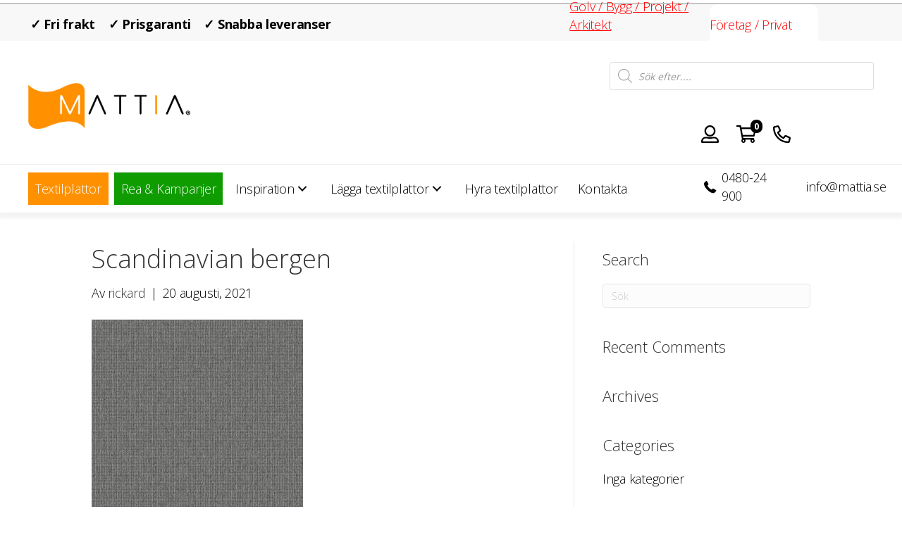

--- FILE ---
content_type: text/html; charset=UTF-8
request_url: https://mattia.com/?attachment_id=818
body_size: 33657
content:
<!DOCTYPE html>
<html lang="sv-SE">
<head>

<meta charset="UTF-8" />
<meta name='viewport' content='width=device-width, initial-scale=1.0' />
<meta http-equiv='X-UA-Compatible' content='IE=edge' />
<link rel="profile" href="https://gmpg.org/xfn/11" />
<meta name='robots' content='noindex, follow' />
	<style>img:is([sizes="auto" i], [sizes^="auto," i]) { contain-intrinsic-size: 3000px 1500px }</style>
	
<!-- Google Tag Manager for WordPress by gtm4wp.com -->
<script data-cfasync="false" data-pagespeed-no-defer>
	var gtm4wp_datalayer_name = "dataLayer";
	var dataLayer = dataLayer || [];
	const gtm4wp_use_sku_instead = false;
	const gtm4wp_currency = 'SEK';
	const gtm4wp_product_per_impression = 10;
	const gtm4wp_clear_ecommerce = false;
</script>
<!-- End Google Tag Manager for WordPress by gtm4wp.com -->
	<!-- This site is optimized with the Yoast SEO plugin v24.3 - https://yoast.com/wordpress/plugins/seo/ -->
	<title>Scandinavian bergen | Mattia</title>
	<meta property="og:locale" content="sv_SE" />
	<meta property="og:type" content="article" />
	<meta property="og:title" content="Scandinavian bergen | Mattia" />
	<meta property="og:url" content="https://mattia.com/" />
	<meta property="og:site_name" content="Mattia" />
	<meta property="article:publisher" content="https://www.facebook.com/Textilplattor" />
	<meta property="article:modified_time" content="2022-10-04T12:37:50+00:00" />
	<meta property="og:image" content="https://mattia.com" />
	<meta property="og:image:width" content="1024" />
	<meta property="og:image:height" content="1024" />
	<meta property="og:image:type" content="image/jpeg" />
	<meta name="twitter:card" content="summary_large_image" />
	<script type="application/ld+json" class="yoast-schema-graph">{"@context":"https://schema.org","@graph":[{"@type":"WebPage","@id":"https://mattia.com/","url":"https://mattia.com/","name":"Scandinavian bergen | Mattia","isPartOf":{"@id":"https://mattia.com/#website"},"primaryImageOfPage":{"@id":"https://mattia.com/#primaryimage"},"image":{"@id":"https://mattia.com/#primaryimage"},"thumbnailUrl":"https://mattia.com/wp-content/uploads/2021/08/Scandinavian-bergen.jpeg","datePublished":"2021-08-20T08:17:40+00:00","dateModified":"2022-10-04T12:37:50+00:00","breadcrumb":{"@id":"https://mattia.com/#breadcrumb"},"inLanguage":"sv-SE","potentialAction":[{"@type":"ReadAction","target":["https://mattia.com/"]}]},{"@type":"ImageObject","inLanguage":"sv-SE","@id":"https://mattia.com/#primaryimage","url":"https://mattia.com/wp-content/uploads/2021/08/Scandinavian-bergen.jpeg","contentUrl":"https://mattia.com/wp-content/uploads/2021/08/Scandinavian-bergen.jpeg","width":2500,"height":2500,"caption":"Textilplatta-interface-Scandinavian bergen"},{"@type":"BreadcrumbList","@id":"https://mattia.com/#breadcrumb","itemListElement":[{"@type":"ListItem","position":1,"name":"Hem","item":"https://mattia.com/"},{"@type":"ListItem","position":2,"name":"Interface","item":"https://mattia.com/varumarke/interface/"},{"@type":"ListItem","position":3,"name":"Textilplatta Scandinavian Bergen","item":"https://mattia.com/produkt/scandinavian-bergen/"},{"@type":"ListItem","position":4,"name":"Scandinavian bergen"}]},{"@type":"WebSite","@id":"https://mattia.com/#website","url":"https://mattia.com/","name":"Mattia","description":"Textilplattor till marknadens bästa priser","publisher":{"@id":"https://mattia.com/#organization"},"potentialAction":[{"@type":"SearchAction","target":{"@type":"EntryPoint","urlTemplate":"https://mattia.com/?s={search_term_string}"},"query-input":{"@type":"PropertyValueSpecification","valueRequired":true,"valueName":"search_term_string"}}],"inLanguage":"sv-SE"},{"@type":"Organization","@id":"https://mattia.com/#organization","name":"Mattia AB","alternateName":"Mattia","url":"https://mattia.com/","logo":{"@type":"ImageObject","inLanguage":"sv-SE","@id":"https://mattia.com/#/schema/logo/image/","url":"https://mattia.com/wp-content/uploads/2020/04/logotype-1.png","contentUrl":"https://mattia.com/wp-content/uploads/2020/04/logotype-1.png","width":319,"height":90,"caption":"Mattia AB"},"image":{"@id":"https://mattia.com/#/schema/logo/image/"},"sameAs":["https://www.facebook.com/Textilplattor"]}]}</script>
	<!-- / Yoast SEO plugin. -->


<link rel='dns-prefetch' href='//cdnjs.cloudflare.com' />
<link rel='dns-prefetch' href='//pro.fontawesome.com' />
<link rel='dns-prefetch' href='//fonts.googleapis.com' />
<link href='https://fonts.gstatic.com' crossorigin rel='preconnect' />
<link rel="alternate" type="application/rss+xml" title="Mattia &raquo; Webbflöde" href="https://mattia.com/feed/" />
<link rel="alternate" type="application/rss+xml" title="Mattia &raquo; Kommentarsflöde" href="https://mattia.com/comments/feed/" />
<link rel="preload" href="https://cdnjs.cloudflare.com/ajax/libs/foundicons/3.0.0/foundation-icons.woff" as="font" type="font/woff2" crossorigin="anonymous">
<script>
window._wpemojiSettings = {"baseUrl":"https:\/\/s.w.org\/images\/core\/emoji\/15.0.3\/72x72\/","ext":".png","svgUrl":"https:\/\/s.w.org\/images\/core\/emoji\/15.0.3\/svg\/","svgExt":".svg","source":{"concatemoji":"https:\/\/mattia.com\/wp-includes\/js\/wp-emoji-release.min.js?ver=6.7.4"}};
/*! This file is auto-generated */
!function(i,n){var o,s,e;function c(e){try{var t={supportTests:e,timestamp:(new Date).valueOf()};sessionStorage.setItem(o,JSON.stringify(t))}catch(e){}}function p(e,t,n){e.clearRect(0,0,e.canvas.width,e.canvas.height),e.fillText(t,0,0);var t=new Uint32Array(e.getImageData(0,0,e.canvas.width,e.canvas.height).data),r=(e.clearRect(0,0,e.canvas.width,e.canvas.height),e.fillText(n,0,0),new Uint32Array(e.getImageData(0,0,e.canvas.width,e.canvas.height).data));return t.every(function(e,t){return e===r[t]})}function u(e,t,n){switch(t){case"flag":return n(e,"\ud83c\udff3\ufe0f\u200d\u26a7\ufe0f","\ud83c\udff3\ufe0f\u200b\u26a7\ufe0f")?!1:!n(e,"\ud83c\uddfa\ud83c\uddf3","\ud83c\uddfa\u200b\ud83c\uddf3")&&!n(e,"\ud83c\udff4\udb40\udc67\udb40\udc62\udb40\udc65\udb40\udc6e\udb40\udc67\udb40\udc7f","\ud83c\udff4\u200b\udb40\udc67\u200b\udb40\udc62\u200b\udb40\udc65\u200b\udb40\udc6e\u200b\udb40\udc67\u200b\udb40\udc7f");case"emoji":return!n(e,"\ud83d\udc26\u200d\u2b1b","\ud83d\udc26\u200b\u2b1b")}return!1}function f(e,t,n){var r="undefined"!=typeof WorkerGlobalScope&&self instanceof WorkerGlobalScope?new OffscreenCanvas(300,150):i.createElement("canvas"),a=r.getContext("2d",{willReadFrequently:!0}),o=(a.textBaseline="top",a.font="600 32px Arial",{});return e.forEach(function(e){o[e]=t(a,e,n)}),o}function t(e){var t=i.createElement("script");t.src=e,t.defer=!0,i.head.appendChild(t)}"undefined"!=typeof Promise&&(o="wpEmojiSettingsSupports",s=["flag","emoji"],n.supports={everything:!0,everythingExceptFlag:!0},e=new Promise(function(e){i.addEventListener("DOMContentLoaded",e,{once:!0})}),new Promise(function(t){var n=function(){try{var e=JSON.parse(sessionStorage.getItem(o));if("object"==typeof e&&"number"==typeof e.timestamp&&(new Date).valueOf()<e.timestamp+604800&&"object"==typeof e.supportTests)return e.supportTests}catch(e){}return null}();if(!n){if("undefined"!=typeof Worker&&"undefined"!=typeof OffscreenCanvas&&"undefined"!=typeof URL&&URL.createObjectURL&&"undefined"!=typeof Blob)try{var e="postMessage("+f.toString()+"("+[JSON.stringify(s),u.toString(),p.toString()].join(",")+"));",r=new Blob([e],{type:"text/javascript"}),a=new Worker(URL.createObjectURL(r),{name:"wpTestEmojiSupports"});return void(a.onmessage=function(e){c(n=e.data),a.terminate(),t(n)})}catch(e){}c(n=f(s,u,p))}t(n)}).then(function(e){for(var t in e)n.supports[t]=e[t],n.supports.everything=n.supports.everything&&n.supports[t],"flag"!==t&&(n.supports.everythingExceptFlag=n.supports.everythingExceptFlag&&n.supports[t]);n.supports.everythingExceptFlag=n.supports.everythingExceptFlag&&!n.supports.flag,n.DOMReady=!1,n.readyCallback=function(){n.DOMReady=!0}}).then(function(){return e}).then(function(){var e;n.supports.everything||(n.readyCallback(),(e=n.source||{}).concatemoji?t(e.concatemoji):e.wpemoji&&e.twemoji&&(t(e.twemoji),t(e.wpemoji)))}))}((window,document),window._wpemojiSettings);
</script>
<style id='wp-emoji-styles-inline-css'>

	img.wp-smiley, img.emoji {
		display: inline !important;
		border: none !important;
		box-shadow: none !important;
		height: 1em !important;
		width: 1em !important;
		margin: 0 0.07em !important;
		vertical-align: -0.1em !important;
		background: none !important;
		padding: 0 !important;
	}
</style>
<link rel='stylesheet' id='wp-block-library-css' href='https://mattia.com/wp-includes/css/dist/block-library/style.min.css?ver=6.7.4' media='all' />
<style id='wp-block-library-theme-inline-css'>
.wp-block-audio :where(figcaption){color:#555;font-size:13px;text-align:center}.is-dark-theme .wp-block-audio :where(figcaption){color:#ffffffa6}.wp-block-audio{margin:0 0 1em}.wp-block-code{border:1px solid #ccc;border-radius:4px;font-family:Menlo,Consolas,monaco,monospace;padding:.8em 1em}.wp-block-embed :where(figcaption){color:#555;font-size:13px;text-align:center}.is-dark-theme .wp-block-embed :where(figcaption){color:#ffffffa6}.wp-block-embed{margin:0 0 1em}.blocks-gallery-caption{color:#555;font-size:13px;text-align:center}.is-dark-theme .blocks-gallery-caption{color:#ffffffa6}:root :where(.wp-block-image figcaption){color:#555;font-size:13px;text-align:center}.is-dark-theme :root :where(.wp-block-image figcaption){color:#ffffffa6}.wp-block-image{margin:0 0 1em}.wp-block-pullquote{border-bottom:4px solid;border-top:4px solid;color:currentColor;margin-bottom:1.75em}.wp-block-pullquote cite,.wp-block-pullquote footer,.wp-block-pullquote__citation{color:currentColor;font-size:.8125em;font-style:normal;text-transform:uppercase}.wp-block-quote{border-left:.25em solid;margin:0 0 1.75em;padding-left:1em}.wp-block-quote cite,.wp-block-quote footer{color:currentColor;font-size:.8125em;font-style:normal;position:relative}.wp-block-quote:where(.has-text-align-right){border-left:none;border-right:.25em solid;padding-left:0;padding-right:1em}.wp-block-quote:where(.has-text-align-center){border:none;padding-left:0}.wp-block-quote.is-large,.wp-block-quote.is-style-large,.wp-block-quote:where(.is-style-plain){border:none}.wp-block-search .wp-block-search__label{font-weight:700}.wp-block-search__button{border:1px solid #ccc;padding:.375em .625em}:where(.wp-block-group.has-background){padding:1.25em 2.375em}.wp-block-separator.has-css-opacity{opacity:.4}.wp-block-separator{border:none;border-bottom:2px solid;margin-left:auto;margin-right:auto}.wp-block-separator.has-alpha-channel-opacity{opacity:1}.wp-block-separator:not(.is-style-wide):not(.is-style-dots){width:100px}.wp-block-separator.has-background:not(.is-style-dots){border-bottom:none;height:1px}.wp-block-separator.has-background:not(.is-style-wide):not(.is-style-dots){height:2px}.wp-block-table{margin:0 0 1em}.wp-block-table td,.wp-block-table th{word-break:normal}.wp-block-table :where(figcaption){color:#555;font-size:13px;text-align:center}.is-dark-theme .wp-block-table :where(figcaption){color:#ffffffa6}.wp-block-video :where(figcaption){color:#555;font-size:13px;text-align:center}.is-dark-theme .wp-block-video :where(figcaption){color:#ffffffa6}.wp-block-video{margin:0 0 1em}:root :where(.wp-block-template-part.has-background){margin-bottom:0;margin-top:0;padding:1.25em 2.375em}
</style>
<style id='classic-theme-styles-inline-css'>
/*! This file is auto-generated */
.wp-block-button__link{color:#fff;background-color:#32373c;border-radius:9999px;box-shadow:none;text-decoration:none;padding:calc(.667em + 2px) calc(1.333em + 2px);font-size:1.125em}.wp-block-file__button{background:#32373c;color:#fff;text-decoration:none}
</style>
<style id='global-styles-inline-css'>
:root{--wp--preset--aspect-ratio--square: 1;--wp--preset--aspect-ratio--4-3: 4/3;--wp--preset--aspect-ratio--3-4: 3/4;--wp--preset--aspect-ratio--3-2: 3/2;--wp--preset--aspect-ratio--2-3: 2/3;--wp--preset--aspect-ratio--16-9: 16/9;--wp--preset--aspect-ratio--9-16: 9/16;--wp--preset--color--black: #000000;--wp--preset--color--cyan-bluish-gray: #abb8c3;--wp--preset--color--white: #ffffff;--wp--preset--color--pale-pink: #f78da7;--wp--preset--color--vivid-red: #cf2e2e;--wp--preset--color--luminous-vivid-orange: #ff6900;--wp--preset--color--luminous-vivid-amber: #fcb900;--wp--preset--color--light-green-cyan: #7bdcb5;--wp--preset--color--vivid-green-cyan: #00d084;--wp--preset--color--pale-cyan-blue: #8ed1fc;--wp--preset--color--vivid-cyan-blue: #0693e3;--wp--preset--color--vivid-purple: #9b51e0;--wp--preset--gradient--vivid-cyan-blue-to-vivid-purple: linear-gradient(135deg,rgba(6,147,227,1) 0%,rgb(155,81,224) 100%);--wp--preset--gradient--light-green-cyan-to-vivid-green-cyan: linear-gradient(135deg,rgb(122,220,180) 0%,rgb(0,208,130) 100%);--wp--preset--gradient--luminous-vivid-amber-to-luminous-vivid-orange: linear-gradient(135deg,rgba(252,185,0,1) 0%,rgba(255,105,0,1) 100%);--wp--preset--gradient--luminous-vivid-orange-to-vivid-red: linear-gradient(135deg,rgba(255,105,0,1) 0%,rgb(207,46,46) 100%);--wp--preset--gradient--very-light-gray-to-cyan-bluish-gray: linear-gradient(135deg,rgb(238,238,238) 0%,rgb(169,184,195) 100%);--wp--preset--gradient--cool-to-warm-spectrum: linear-gradient(135deg,rgb(74,234,220) 0%,rgb(151,120,209) 20%,rgb(207,42,186) 40%,rgb(238,44,130) 60%,rgb(251,105,98) 80%,rgb(254,248,76) 100%);--wp--preset--gradient--blush-light-purple: linear-gradient(135deg,rgb(255,206,236) 0%,rgb(152,150,240) 100%);--wp--preset--gradient--blush-bordeaux: linear-gradient(135deg,rgb(254,205,165) 0%,rgb(254,45,45) 50%,rgb(107,0,62) 100%);--wp--preset--gradient--luminous-dusk: linear-gradient(135deg,rgb(255,203,112) 0%,rgb(199,81,192) 50%,rgb(65,88,208) 100%);--wp--preset--gradient--pale-ocean: linear-gradient(135deg,rgb(255,245,203) 0%,rgb(182,227,212) 50%,rgb(51,167,181) 100%);--wp--preset--gradient--electric-grass: linear-gradient(135deg,rgb(202,248,128) 0%,rgb(113,206,126) 100%);--wp--preset--gradient--midnight: linear-gradient(135deg,rgb(2,3,129) 0%,rgb(40,116,252) 100%);--wp--preset--font-size--small: 13px;--wp--preset--font-size--medium: 20px;--wp--preset--font-size--large: 36px;--wp--preset--font-size--x-large: 42px;--wp--preset--font-family--inter: "Inter", sans-serif;--wp--preset--font-family--cardo: Cardo;--wp--preset--spacing--20: 0.44rem;--wp--preset--spacing--30: 0.67rem;--wp--preset--spacing--40: 1rem;--wp--preset--spacing--50: 1.5rem;--wp--preset--spacing--60: 2.25rem;--wp--preset--spacing--70: 3.38rem;--wp--preset--spacing--80: 5.06rem;--wp--preset--shadow--natural: 6px 6px 9px rgba(0, 0, 0, 0.2);--wp--preset--shadow--deep: 12px 12px 50px rgba(0, 0, 0, 0.4);--wp--preset--shadow--sharp: 6px 6px 0px rgba(0, 0, 0, 0.2);--wp--preset--shadow--outlined: 6px 6px 0px -3px rgba(255, 255, 255, 1), 6px 6px rgba(0, 0, 0, 1);--wp--preset--shadow--crisp: 6px 6px 0px rgba(0, 0, 0, 1);}:where(.is-layout-flex){gap: 0.5em;}:where(.is-layout-grid){gap: 0.5em;}body .is-layout-flex{display: flex;}.is-layout-flex{flex-wrap: wrap;align-items: center;}.is-layout-flex > :is(*, div){margin: 0;}body .is-layout-grid{display: grid;}.is-layout-grid > :is(*, div){margin: 0;}:where(.wp-block-columns.is-layout-flex){gap: 2em;}:where(.wp-block-columns.is-layout-grid){gap: 2em;}:where(.wp-block-post-template.is-layout-flex){gap: 1.25em;}:where(.wp-block-post-template.is-layout-grid){gap: 1.25em;}.has-black-color{color: var(--wp--preset--color--black) !important;}.has-cyan-bluish-gray-color{color: var(--wp--preset--color--cyan-bluish-gray) !important;}.has-white-color{color: var(--wp--preset--color--white) !important;}.has-pale-pink-color{color: var(--wp--preset--color--pale-pink) !important;}.has-vivid-red-color{color: var(--wp--preset--color--vivid-red) !important;}.has-luminous-vivid-orange-color{color: var(--wp--preset--color--luminous-vivid-orange) !important;}.has-luminous-vivid-amber-color{color: var(--wp--preset--color--luminous-vivid-amber) !important;}.has-light-green-cyan-color{color: var(--wp--preset--color--light-green-cyan) !important;}.has-vivid-green-cyan-color{color: var(--wp--preset--color--vivid-green-cyan) !important;}.has-pale-cyan-blue-color{color: var(--wp--preset--color--pale-cyan-blue) !important;}.has-vivid-cyan-blue-color{color: var(--wp--preset--color--vivid-cyan-blue) !important;}.has-vivid-purple-color{color: var(--wp--preset--color--vivid-purple) !important;}.has-black-background-color{background-color: var(--wp--preset--color--black) !important;}.has-cyan-bluish-gray-background-color{background-color: var(--wp--preset--color--cyan-bluish-gray) !important;}.has-white-background-color{background-color: var(--wp--preset--color--white) !important;}.has-pale-pink-background-color{background-color: var(--wp--preset--color--pale-pink) !important;}.has-vivid-red-background-color{background-color: var(--wp--preset--color--vivid-red) !important;}.has-luminous-vivid-orange-background-color{background-color: var(--wp--preset--color--luminous-vivid-orange) !important;}.has-luminous-vivid-amber-background-color{background-color: var(--wp--preset--color--luminous-vivid-amber) !important;}.has-light-green-cyan-background-color{background-color: var(--wp--preset--color--light-green-cyan) !important;}.has-vivid-green-cyan-background-color{background-color: var(--wp--preset--color--vivid-green-cyan) !important;}.has-pale-cyan-blue-background-color{background-color: var(--wp--preset--color--pale-cyan-blue) !important;}.has-vivid-cyan-blue-background-color{background-color: var(--wp--preset--color--vivid-cyan-blue) !important;}.has-vivid-purple-background-color{background-color: var(--wp--preset--color--vivid-purple) !important;}.has-black-border-color{border-color: var(--wp--preset--color--black) !important;}.has-cyan-bluish-gray-border-color{border-color: var(--wp--preset--color--cyan-bluish-gray) !important;}.has-white-border-color{border-color: var(--wp--preset--color--white) !important;}.has-pale-pink-border-color{border-color: var(--wp--preset--color--pale-pink) !important;}.has-vivid-red-border-color{border-color: var(--wp--preset--color--vivid-red) !important;}.has-luminous-vivid-orange-border-color{border-color: var(--wp--preset--color--luminous-vivid-orange) !important;}.has-luminous-vivid-amber-border-color{border-color: var(--wp--preset--color--luminous-vivid-amber) !important;}.has-light-green-cyan-border-color{border-color: var(--wp--preset--color--light-green-cyan) !important;}.has-vivid-green-cyan-border-color{border-color: var(--wp--preset--color--vivid-green-cyan) !important;}.has-pale-cyan-blue-border-color{border-color: var(--wp--preset--color--pale-cyan-blue) !important;}.has-vivid-cyan-blue-border-color{border-color: var(--wp--preset--color--vivid-cyan-blue) !important;}.has-vivid-purple-border-color{border-color: var(--wp--preset--color--vivid-purple) !important;}.has-vivid-cyan-blue-to-vivid-purple-gradient-background{background: var(--wp--preset--gradient--vivid-cyan-blue-to-vivid-purple) !important;}.has-light-green-cyan-to-vivid-green-cyan-gradient-background{background: var(--wp--preset--gradient--light-green-cyan-to-vivid-green-cyan) !important;}.has-luminous-vivid-amber-to-luminous-vivid-orange-gradient-background{background: var(--wp--preset--gradient--luminous-vivid-amber-to-luminous-vivid-orange) !important;}.has-luminous-vivid-orange-to-vivid-red-gradient-background{background: var(--wp--preset--gradient--luminous-vivid-orange-to-vivid-red) !important;}.has-very-light-gray-to-cyan-bluish-gray-gradient-background{background: var(--wp--preset--gradient--very-light-gray-to-cyan-bluish-gray) !important;}.has-cool-to-warm-spectrum-gradient-background{background: var(--wp--preset--gradient--cool-to-warm-spectrum) !important;}.has-blush-light-purple-gradient-background{background: var(--wp--preset--gradient--blush-light-purple) !important;}.has-blush-bordeaux-gradient-background{background: var(--wp--preset--gradient--blush-bordeaux) !important;}.has-luminous-dusk-gradient-background{background: var(--wp--preset--gradient--luminous-dusk) !important;}.has-pale-ocean-gradient-background{background: var(--wp--preset--gradient--pale-ocean) !important;}.has-electric-grass-gradient-background{background: var(--wp--preset--gradient--electric-grass) !important;}.has-midnight-gradient-background{background: var(--wp--preset--gradient--midnight) !important;}.has-small-font-size{font-size: var(--wp--preset--font-size--small) !important;}.has-medium-font-size{font-size: var(--wp--preset--font-size--medium) !important;}.has-large-font-size{font-size: var(--wp--preset--font-size--large) !important;}.has-x-large-font-size{font-size: var(--wp--preset--font-size--x-large) !important;}
:where(.wp-block-post-template.is-layout-flex){gap: 1.25em;}:where(.wp-block-post-template.is-layout-grid){gap: 1.25em;}
:where(.wp-block-columns.is-layout-flex){gap: 2em;}:where(.wp-block-columns.is-layout-grid){gap: 2em;}
:root :where(.wp-block-pullquote){font-size: 1.5em;line-height: 1.6;}
</style>
<link rel='stylesheet' id='wpml-blocks-css' href='https://mattia.com/wp-content/plugins/sitepress-multilingual-cms/dist/css/blocks/styles.css?ver=4.6.15' media='all' />
<link rel='stylesheet' id='woocommerce-layout-css' href='https://mattia.com/wp-content/plugins/woocommerce/assets/css/woocommerce-layout.css?ver=9.6.3' media='all' />
<link rel='stylesheet' id='woocommerce-smallscreen-css' href='https://mattia.com/wp-content/plugins/woocommerce/assets/css/woocommerce-smallscreen.css?ver=9.6.3' media='only screen and (max-width: 767px)' />
<link rel='stylesheet' id='woocommerce-general-css' href='https://mattia.com/wp-content/plugins/woocommerce/assets/css/woocommerce.css?ver=9.6.3' media='all' />
<style id='woocommerce-inline-inline-css'>
.woocommerce form .form-row .required { visibility: visible; }
</style>
<link rel='stylesheet' id='wpml-legacy-horizontal-list-0-css' href='https://mattia.com/wp-content/plugins/sitepress-multilingual-cms/templates/language-switchers/legacy-list-horizontal/style.min.css?ver=1' media='all' />
<link rel='stylesheet' id='wc-composite-css-css' href='https://mattia.com/wp-content/plugins/woocommerce-composite-products/assets/css/frontend/woocommerce.css?ver=8.1.1' media='all' />
<link rel='stylesheet' id='font-awesome-5-css' href='https://pro.fontawesome.com/releases/v5.15.4/css/all.css?ver=2.5.3.1' media='all' />
<link rel='stylesheet' id='foundation-icons-css' href='https://cdnjs.cloudflare.com/ajax/libs/foundicons/3.0.0/foundation-icons.css?ver=2.5.3.1' media='all' />
<link rel='stylesheet' id='jquery-magnificpopup-css' href='https://mattia.com/wp-content/plugins/bb-plugin_/css/jquery.magnificpopup.css?ver=2.5.3.1' media='all' />
<link rel='stylesheet' id='fl-builder-layout-bundle-37adb47843e0c6fa09fc5424e6cf2cd1-css' href='https://mattia.com/wp-content/uploads/bb-plugin_/cache/37adb47843e0c6fa09fc5424e6cf2cd1-layout-bundle.css?ver=2.5.3.1-1.4.1.2' media='all' />
<link rel='stylesheet' id='brands-styles-css' href='https://mattia.com/wp-content/plugins/woocommerce/assets/css/brands.css?ver=9.6.3' media='all' />
<link rel='stylesheet' id='dgwt-wcas-style-css' href='https://mattia.com/wp-content/plugins/ajax-search-for-woocommerce/assets/css/style.min.css?ver=1.30.0' media='all' />
<link rel='stylesheet' id='wpdreams-asl-basic-css' href='https://mattia.com/wp-content/plugins/ajax-search-lite/css/style.basic.css?ver=4.12.6' media='all' />
<link rel='stylesheet' id='wpdreams-asl-instance-css' href='https://mattia.com/wp-content/plugins/ajax-search-lite/css/style-curvy-black.css?ver=4.12.6' media='all' />
<link rel='stylesheet' id='wcpa-frontend-css' href='https://mattia.com/wp-content/plugins/woo-custom-product-addons/assets/css/style_1.css?ver=3.0.13' media='all' />
<link rel='stylesheet' id='base-css' href='https://mattia.com/wp-content/themes/bb-theme/css/base.min.css?ver=1.7.10' media='all' />
<link rel='stylesheet' id='fl-automator-skin-css' href='https://mattia.com/wp-content/uploads/bb-theme/skin-68d6a0ed5c79a.css?ver=1.7.10' media='all' />
<link rel='stylesheet' id='fl-child-theme-css' href='https://mattia.com/wp-content/themes/invistic/style.css?ver=1.0.1' media='all' />
<link rel='stylesheet' id='pp-animate-css' href='https://mattia.com/wp-content/plugins/bbpowerpack/assets/css/animate.min.css?ver=3.5.1' media='all' />
<style id='themecomplete-extra-css-inline-css'>
.woocommerce #content table.cart img.epo-upload-image, .woocommerce table.cart img.epo-upload-image, .woocommerce-page #content table.cart img.epo-upload-image, .woocommerce-page table.cart img.epo-upload-image, .epo-upload-image {max-width: 70% !important;max-height: none !important;}

</style>
<link rel='stylesheet' id='prdctfltr-css' href='https://mattia.com/wp-content/plugins/prdctfltr/includes/css/style.min.css?ver=7.2.7' media='all' />
<link rel='stylesheet' id='fl-builder-google-fonts-b8dd16f360f1b8fd89eb4e0034f7ecc6-css' href='//fonts.googleapis.com/css?family=Open+Sans%3A300%2C400%2C700%2C300&#038;ver=6.7.4' media='all' />
<script src="https://mattia.com/wp-includes/js/jquery/jquery.min.js?ver=3.7.1" id="jquery-core-js"></script>
<script src="https://mattia.com/wp-includes/js/jquery/jquery-migrate.min.js?ver=3.4.1" id="jquery-migrate-js"></script>
<script src="https://mattia.com/wp-content/plugins/woocommerce/assets/js/jquery-blockui/jquery.blockUI.min.js?ver=2.7.0-wc.9.6.3" id="jquery-blockui-js" defer data-wp-strategy="defer"></script>
<script id="wc-add-to-cart-js-extra">
var wc_add_to_cart_params = {"ajax_url":"\/wp-admin\/admin-ajax.php","wc_ajax_url":"\/?wc-ajax=%%endpoint%%","i18n_view_cart":"Visa varukorg","cart_url":"https:\/\/mattia.com\/varukorg\/","is_cart":"","cart_redirect_after_add":"no"};
</script>
<script src="https://mattia.com/wp-content/plugins/woocommerce/assets/js/frontend/add-to-cart.min.js?ver=9.6.3" id="wc-add-to-cart-js" defer data-wp-strategy="defer"></script>
<script src="https://mattia.com/wp-content/plugins/woocommerce/assets/js/js-cookie/js.cookie.min.js?ver=2.1.4-wc.9.6.3" id="js-cookie-js" defer data-wp-strategy="defer"></script>
<script id="woocommerce-js-extra">
var woocommerce_params = {"ajax_url":"\/wp-admin\/admin-ajax.php","wc_ajax_url":"\/?wc-ajax=%%endpoint%%"};
</script>
<script src="https://mattia.com/wp-content/plugins/woocommerce/assets/js/frontend/woocommerce.min.js?ver=9.6.3" id="woocommerce-js" defer data-wp-strategy="defer"></script>
<script src="https://mattia.com/wp-includes/js/imagesloaded.min.js?ver=6.7.4" id="imagesloaded-js"></script>
<script src="https://mattia.com/wp-content/plugins/wpd-bb-additions/app/Components/Enhancements/RowEffectOnScroll/resources/dist/js/scripts.js?ver=6.7.4" id="wpd-row-effect-on-scroll-js"></script>
<link rel="https://api.w.org/" href="https://mattia.com/wp-json/" /><link rel="alternate" title="JSON" type="application/json" href="https://mattia.com/wp-json/wp/v2/media/818" /><link rel="EditURI" type="application/rsd+xml" title="RSD" href="https://mattia.com/xmlrpc.php?rsd" />
<meta name="generator" content="WordPress 6.7.4" />
<meta name="generator" content="WooCommerce 9.6.3" />
<link rel='shortlink' href='https://mattia.com/?p=818' />
<link rel="alternate" title="oEmbed (JSON)" type="application/json+oembed" href="https://mattia.com/wp-json/oembed/1.0/embed?url=https%3A%2F%2Fmattia.com%2F%3Fattachment_id%3D818" />
<link rel="alternate" title="oEmbed (XML)" type="text/xml+oembed" href="https://mattia.com/wp-json/oembed/1.0/embed?url=https%3A%2F%2Fmattia.com%2F%3Fattachment_id%3D818&#038;format=xml" />
<meta name="generator" content="WPML ver:4.6.15 stt:1,50;" />
		<script>
			var bb_powerpack = {
				ajaxurl: 'https://mattia.com/wp-admin/admin-ajax.php'
			};
		</script>
		
<!-- This website runs the Product Feed PRO for WooCommerce by AdTribes.io plugin - version 13.4.1.2 -->

<!-- Google Tag Manager for WordPress by gtm4wp.com -->
<!-- GTM Container placement set to automatic -->
<script data-cfasync="false" data-pagespeed-no-defer type="text/javascript">
	var dataLayer_content = {"pagePostType":"attachment","pagePostType2":"single-attachment","pagePostAuthor":"rickard","customerTotalOrders":0,"customerTotalOrderValue":0,"customerFirstName":"","customerLastName":"","customerBillingFirstName":"","customerBillingLastName":"","customerBillingCompany":"","customerBillingAddress1":"","customerBillingAddress2":"","customerBillingCity":"","customerBillingState":"","customerBillingPostcode":"","customerBillingCountry":"","customerBillingEmail":"","customerBillingEmailHash":"","customerBillingPhone":"","customerShippingFirstName":"","customerShippingLastName":"","customerShippingCompany":"","customerShippingAddress1":"","customerShippingAddress2":"","customerShippingCity":"","customerShippingState":"","customerShippingPostcode":"","customerShippingCountry":"","cartContent":{"totals":{"applied_coupons":[],"discount_total":0,"subtotal":0,"total":0},"items":[]}};
	dataLayer.push( dataLayer_content );
</script>
<script>
		if (typeof gtag == "undefined") {
			function gtag(){dataLayer.push(arguments);}
		}

		gtag("consent", "default", {
			"analytics_storage": "denied",
			"ad_storage": "denied",
			"ad_user_data": "denied",
			"ad_personalization": "denied",
			"functionality_storage": "denied",
			"security_storage": "denied",
			"personalization_storage": "denied",
		});
</script>
<script data-cfasync="false">
(function(w,d,s,l,i){w[l]=w[l]||[];w[l].push({'gtm.start':
new Date().getTime(),event:'gtm.js'});var f=d.getElementsByTagName(s)[0],
j=d.createElement(s),dl=l!='dataLayer'?'&l='+l:'';j.async=true;j.src=
'//www.googletagmanager.com/gtm.js?id='+i+dl;f.parentNode.insertBefore(j,f);
})(window,document,'script','dataLayer','GTM-WWN48S2');
</script>
<!-- End Google Tag Manager for WordPress by gtm4wp.com -->		<style>
			.dgwt-wcas-ico-magnifier,.dgwt-wcas-ico-magnifier-handler{max-width:20px}.dgwt-wcas-search-wrapp{max-width:600px}		</style>
			<noscript><style>.woocommerce-product-gallery{ opacity: 1 !important; }</style></noscript>
					<link rel="preconnect" href="https://fonts.gstatic.com" crossorigin />
				<link rel="preload" as="style" href="//fonts.googleapis.com/css?family=Open+Sans&display=swap" />
				<link rel="stylesheet" href="//fonts.googleapis.com/css?family=Open+Sans&display=swap" media="all" />
				<style>.recentcomments a{display:inline !important;padding:0 !important;margin:0 !important;}</style>			<script  type="text/javascript">
				!function(f,b,e,v,n,t,s){if(f.fbq)return;n=f.fbq=function(){n.callMethod?
					n.callMethod.apply(n,arguments):n.queue.push(arguments)};if(!f._fbq)f._fbq=n;
					n.push=n;n.loaded=!0;n.version='2.0';n.queue=[];t=b.createElement(e);t.async=!0;
					t.src=v;s=b.getElementsByTagName(e)[0];s.parentNode.insertBefore(t,s)}(window,
					document,'script','https://connect.facebook.net/en_US/fbevents.js');
			</script>
			<!-- WooCommerce Facebook Integration Begin -->
			<script  type="text/javascript">

				fbq('init', '1113181683018691', {}, {
    "agent": "woocommerce-9.6.3-3.3.4"
});

				fbq( 'track', 'PageView', {
    "source": "woocommerce",
    "version": "9.6.3",
    "pluginVersion": "3.3.4"
} );

				document.addEventListener( 'DOMContentLoaded', function() {
					// Insert placeholder for events injected when a product is added to the cart through AJAX.
					document.body.insertAdjacentHTML( 'beforeend', '<div class=\"wc-facebook-pixel-event-placeholder\"></div>' );
				}, false );

			</script>
			<!-- WooCommerce Facebook Integration End -->
						            <style>
				            
					div[id*='ajaxsearchlitesettings'].searchsettings .asl_option_inner label {
						font-size: 0px !important;
						color: rgba(0, 0, 0, 0);
					}
					div[id*='ajaxsearchlitesettings'].searchsettings .asl_option_inner label:after {
						font-size: 11px !important;
						position: absolute;
						top: 0;
						left: 0;
						z-index: 1;
					}
					.asl_w_container {
						width: 100%;
						margin: 0px 0px 0px 0px;
						min-width: 200px;
					}
					div[id*='ajaxsearchlite'].asl_m {
						width: 100%;
					}
					div[id*='ajaxsearchliteres'].wpdreams_asl_results div.resdrg span.highlighted {
						font-weight: bold;
						color: rgba(217, 49, 43, 1);
						background-color: rgba(238, 238, 238, 1);
					}
					div[id*='ajaxsearchliteres'].wpdreams_asl_results .results img.asl_image {
						width: 70px;
						height: 70px;
						object-fit: cover;
					}
					div.asl_r .results {
						max-height: none;
					}
				
						div.asl_r.asl_w.vertical .results .item::after {
							display: block;
							position: absolute;
							bottom: 0;
							content: '';
							height: 1px;
							width: 100%;
							background: #D8D8D8;
						}
						div.asl_r.asl_w.vertical .results .item.asl_last_item::after {
							display: none;
						}
								            </style>
			            <style>:root{  --wcpaSectionTitleSize:14px;   --wcpaLabelSize:14px;   --wcpaDescSize:13px;   --wcpaErrorSize:13px;   --wcpaLabelWeight:normal;   --wcpaDescWeight:normal;   --wcpaBorderWidth:1px;   --wcpaBorderRadius:6px;   --wcpaInputHeight:45px;   --wcpaCheckLabelSize:14px;   --wcpaCheckBorderWidth:1px;   --wcpaCheckWidth:20px;   --wcpaCheckHeight:20px;   --wcpaCheckBorderRadius:4px;   --wcpaCheckButtonRadius:5px;   --wcpaCheckButtonBorder:2px; }:root{  --wcpaButtonColor:#3340d3;   --wcpaLabelColor:#424242;   --wcpaDescColor:#797979;   --wcpaBorderColor:#c6d0e9;   --wcpaBorderColorFocus:#3561f3;   --wcpaInputBgColor:#FFFFFF;   --wcpaInputColor:#5d5d5d;   --wcpaCheckLabelColor:#4a4a4a;   --wcpaCheckBgColor:#3340d3;   --wcpaCheckBorderColor:#B9CBE3;   --wcpaCheckTickColor:#ffffff;   --wcpaRadioBgColor:#3340d3;   --wcpaRadioBorderColor:#B9CBE3;   --wcpaRadioTickColor:#ffffff;   --wcpaButtonTextColor:#ffffff;   --wcpaErrorColor:#F55050; }:root{}</style><style class='wp-fonts-local'>
@font-face{font-family:Inter;font-style:normal;font-weight:300 900;font-display:fallback;src:url('https://mattia.com/wp-content/plugins/woocommerce/assets/fonts/Inter-VariableFont_slnt,wght.woff2') format('woff2');font-stretch:normal;}
@font-face{font-family:Cardo;font-style:normal;font-weight:400;font-display:fallback;src:url('https://mattia.com/wp-content/plugins/woocommerce/assets/fonts/cardo_normal_400.woff2') format('woff2');}
</style>
<link rel="icon" href="https://mattia.com/wp-content/uploads/2022/09/cropped-Mattia-32x32.png" sizes="32x32" />
<link rel="icon" href="https://mattia.com/wp-content/uploads/2022/09/cropped-Mattia-192x192.png" sizes="192x192" />
<link rel="apple-touch-icon" href="https://mattia.com/wp-content/uploads/2022/09/cropped-Mattia-180x180.png" />
<meta name="msapplication-TileImage" content="https://mattia.com/wp-content/uploads/2022/09/cropped-Mattia-270x270.png" />
<meta name="generator" content="Product Filter for WooCommerce"/>		<style id="wp-custom-css">
			.fl-node-8y12ihxbuzs9 {
    z-index:99;
    position:relative;
}
.modal-607d935ccac77 {cursor:pointer!important;}
.fl-node-8y12ihxbuzs9 > .fl-col-content .fl-node-2muawtinoy1r {
    width:100%;
}
.fl-node-8y12ihxbuzs9 > .fl-col-content {
    display:flex;
    flex-wrap:wrap;
    align-items:center;
}


.prdctfltr_customize_color:hover+.prdctfltr_customization_search{display:block!important;width: 100px;position: absolute;bottom: -30px;font-weight:100;background: #fff;border-radius: 5px;box-shadow: 0px 0px 10px rgba(0,0,0,0.3);padding:2px 10px;z-index: 5;overflow: visible;}
.prdctfltr_customize_color:hover+.prdctfltr_customization_search:before {content:"";width: 0; 
  height: 0; 
  border-left: 10px solid transparent;
  border-right: 10px solid transparent;
  top:-5px;
  left:5px;
  position:absolute;
  border-bottom: 10px solid #fff;}
.prdctfltr_pa_farg .prdctfltr_add_scroll {overflow:visible!important;}
.prdctfltr_checkboxes {position:relative;overflow:visible!important;}
.fl-post-grid-post meta,
.fl-post-grid-post div[itemscope] {display:none;}

header.fl-builder-content.fl-builder-content-60.fl-theme-builder-header-sticky.fl-theme-builder-header-scrolled.fl-theme-builder-header-shrink #start {
	display:none;
}
/*label.prdctfltr_ft_mattia {
	display:none;
}*/
#home-products h3 {
	min-height:60px;
}
#home-products  .fl-post-grid-image img {
	max-height:210px;
}
.fl-module.fl-module-icon-group.fl-node-5e8b421cb0f62.fl-visible-desktop-medium.add-search-icon {z-index:10;}
.prdctfltr_ft_multicolor .prdctfltr_customize_color {
	background:linear-gradient(45deg, red 0%,red 33%,green 33%, green 66%,blue 66%, blue 100%);

}

.fl-theme-builder-404 .woocommerce-ordering,
.fl-theme-builder-404 .woocommerce-result-count,
.fl-theme-builder-404 .fl-builder-pagination-load-more{
	display:none!important;
}
@media screen and (max-width:1180px) {

.fl-node-60549623bdd47 {width:36%;}
    
}
@media screen and (min-width:768px) {
	
.fl-post-grid-post {
	display:flex;
	flex-direction:column;
	justify-content:space-between;
}
	
}
@media screen and (min-width:768px) and (max-width:992px){
    #menu-page-main-menu-2 {
        display:flex;justify-content:space-between;
    }                                              
    #menu-page-main-menu-2:before,#menu-page-main-menu-2:after {display:none;}
}

.header-cart-count {
    background:#000;
    color:#fff!important;
    font-size:12px;font-weight:bold;
    padding:1px 6px 1px 5px;border-radius:99px;
position:absolute;
    top:-8px;right:-10px;
}

#newprice {color:#fa0502;
font-size:28px;}


.woocommerce div.product form.cart .button {float:left!important;border:1.5px solid #0f9c00!important;width:250px;}
#price_calculator {display: inline-block;margin-bottom: -7px;position: relative;}
#price_calculator .area-input td:before {content:"Antal kvadratmeter";position: absolute;left:10px;top:15px;font-size: 14px;}
#price_calculator .area-input td:after {content:"m²";position: absolute;right:10px;top:10px;font-size: 20px;color:#ff9000;font-weight: bold;}


#price_calculator #area_needed {padding-right:50px;width:311px;border:1px solid #666;color:#000!important;font-size:20px;padding-top:10px;padding-bottom:10px;}
#price_calculator td {margin:0!important;padding: 0!important;}
.cart .quantity {border:1px solid #666!important;margin:0!important;padding:0!important;}
.cart .quantity input{width:60px!important;color:#000!important;font-size:20px;}
#price_calculator .area-input td {position: relative;}
#price_calculator .tip,
#price_calculator .total-amount ,
#price_calculator .calculated-price,
#price_calculator .area-input td:first-of-type {display: none!important;}






small.woocommerce-price-suffix{display: none;}

.fl-post-text .wc-measurement-price-calculator-price del,
.fl-post-text .wc-measurement-price-calculator-price del * {color:#999!important;font-weight:100!important}


.fl-post-text .wc-measurement-price-calculator-price ins,
.fl-post-text .wc-measurement-price-calculator-price ins * {color:#fa0502!important;}

.fl-post-text .price .woocommerce-Price-amount.amount, .fl-post-text .wc-measurement-price-calculator-price {
    color: #444!important;
}

.product-image-back {
    opacity: 0;
    filter: alpha(opacity=0);
    position: absolute;
    top: 0;
    left: 0;
}
.type-product:hover .product-image-back,
.fl-post-grid-image:hover .product-image-back {
    opacity: 1;
    
    -moz-transition: opacity .1s ease-in-out;
    -webkit-transition: opacity .1s ease-in-out;
    transition: opacity .1s ease-in-out;
}
#nf-field-17-wrap,
#nf-field-16-wrap{padding-left:35%;}
.intro {padding:10px 20px;}
.ninjaform .fl-module-content {
	padding:0!important;margin:0!important;
}

.breadcrumb_last {
  	color:#ff9000!important;
}
.pp-breadcrumbs, .pp-breadcrums * {font-size:14px!important}
.pp-breadcrumbs a {color:#aaa!important;}
.woocommerce div.product .woocommerce-tabs ul.tabs li.active a {
    color: #000 !important;
    border-bottom: 2px solid #ff9000!important;
}

.fl-wishlist span {display:none;}
.prdctfltr_wc .selectize-control.multi .selectize-input > div {
  	background:#ff9000!important;
}
.pf_rngstyle_html5 .irs-line {
	height:5px!important;
	border:none!important;
	background:#ccc!important;
}
.pf_rngstyle_html5 .irs-bar {
	border:none!important;
	background:#ff9000!important;
	height:5px!important;
}
.pf_rngstyle_html5 .irs-slider {
    top: 28px!important;
    width: 15px!important;
    height: 15px!important;;
    border: none!important;
    background: #ff9000!important;;
    border-radius: 999px;
    -moz-border-radius: 999px;
    box-shadow: none!important;;
}
.pf_rngstyle_html5 .irs-from, .pf_rngstyle_html5 .irs-to, .pf_rngstyle_html5 .irs-single {
	background:transparent!important;
	color:#666!important;
}
/*.prdctfltr_customize_color::after {
    position: absolute;
    content: '';
    width: 0;
    height: 0;
    border-top: 4rem solid #fff;
        border-top-width: 4rem;
    border-left: 4rem solid transparent;
        border-left-width: 4rem;
    left: 0;
    top: 0;
    opacity: .3;
}*/

#home-products .fl-post-grid-post {border:none;}
#home-products del bdi {color:#999;}

#price_calculator {width:100%;}
#price_calculator input,
.woocommerce .quantity input.qty, .woocommerce-page .quantity input.qty {border-radius:0px;background:#fff;}
.price-table-row td{padding-bottom:20px;}

.wpml-ls-legacy-list-horizontal .wpml-ls-flag {
    display: inline;
    vertical-align: middle;
    width: 24px;
    height: 16px;
}




/* HEADER */
#logo .fl-col-content{
    display:flex;
    flex-direction:row;
    justify-content: flex-start;
}
#logo .pp-logos-content .pp-logo {
    margin-bottom:0px;
}
#logo .fl-module {
    width:auto;
}

@media only screen and (min-width: 992px ){
   
 
    .fl-row-content-wrap .fl-page-nav-search a {
        color: #000;
        right: 180px;
        top: 42px;
        font-size: 25px;
    }


}

.fl-page-nav-search form {
    background-color: #fff;
    border: none;
    border-radius:99px;
    display: none;
    padding: 0px;
    position: absolute;
    right: 170px;
    top: 45px;
    width: 300px;
    z-index: 1000;
    box-shadow:none;
}
.fl-page-nav-search form input {
  border:2px solid #333!important;
  border-radius:999px;
}



/*font*/
body {
	background: #ffffff;
	box-sizing: border-box;
	color: #000;
/* 	font-family: "Roboto", -apple-system, BlinkMacSystemFont, "Helvetica Neue", Helvetica, sans-serif; */
	font-size: 1.8rem;
	letter-spacing: -0.015em;
	text-align: left;
}

/*
h1,
h2,
h3,
h4,
h5,
h6,
.faux-heading {
	font-feature-settings: "lnum";
	font-variant-numeric: lining-nums;
	font-weight: 700;
	letter-spacing: -0.0415625em;
	line-height: 1.25;
	margin: 3.5rem 0 2rem;
}
*/

.fl-node-5e88af3e803e7 .pp-icon-list:not(.pp-user-agent-ie) [class^="pp-icon-list"] {
	display:inline-block;
}
.pp-icon-list .pp-icon-list-items .pp-icon-list-item {
	margin-right:10px;
}
.underline-link a {
	text-decoration:underline;
}
.underline-link a:hover {
	text-decoration:none;
}
/*font 21*/
.font-p p {
	font-size:21px !important;
}
.font-p-background p {
	background-color:black;
	padding:20px 30px;
	font-size:21px !important;
}
/*footer*/
.footer-icon .pp-icon {
	color:black !important;
}
/*ninja*/
.nf-form-fields-required {
	padding-bottom:10px;
	font-size:21px !important;
}
.pp-ninja-form-content .ninja-forms-form-wrap .submit-wrap:hover input[type='button'] {
	text-decoration:underline;
}
.add-to-wishlist-before_image .yith-wcwl-add-to-wishlist {
	left:auto;
	right:10px !important;
}
a.add_to_wishlist, a.add_ti_wishlist:hover {
	color:#999;
}
.color-accent, .color-accent-hover:hover, .color-accent-hover:focus, :root .has-accent-color, .has-drop-cap:not(:focus):first-letter, .wp-block-button.is-style-outline, a:hover, a{
	color:#333333;
}
.woocommerce ul.products li.product .button {
	display:none;
}
.woocommerce ul.products li.product a {
	text-align:left;
}
.woocommerce-loop-product__title{
		font-size:17px;
    font-weight: 400;
    font-size: 1.7rem !important;
    color: #666 !important;
    text-transform: uppercase;
}
.woocommerce-Price-amount.amount {
	color:black;
}
.woof_container_inner h4 {
	font-weight:300;
	font-size:28px;
}

.woof_checkbox_label {
	font-size:16px;
	font-weight:500;
}
span.irs-bar {
    height: 10px;
    top: 33px;
    border-top: 1px solid #ff9000;
    border-bottom: 1px solid #ff9000;
    background: #ff9000;
}
span.irs-from, span.irs-to {
	 background: #ff9000;
}

.woocommerce div.product .woocommerce-tabs ul.tabs li, .woocommerce div.product .woocommerce-tabs .panel, .woocommerce-page div.product .woocommerce-tabs .panel, .woocommerce div.product .woocommerce-tabs ul.tabs:before, .woocommerce-page div.product .woocommerce-tabs ul.tabs:before, .woocommerce div.product .woocommerce-tabs ul.tabs li, .woocommerce-page div.product .woocommerce-tabs ul.tabs li {
	border:none;
	background:none;
}

.description_tab, .additional_information_tab  {
	font-size:14px;
}

.woocommerce-product-attributes-item__value a{
	font-style:normal;
	pointer-events:none;
	color:black !important;
}
.woocommerce-Tabs-panel  {
	font-size:18px !important;
}
.woocommerce div.product form.cart .button {
	background-color: #cd2653;
	color:white;
	padding:15px 20px;
	text-transform:uppercase;
	font-weight:600;
	border-radius:0px;
}
.woocommerce .quantity input.qty, .woocommerce-page .quantity input.qty {
	height:50px;
}
.fl-builder-content .fl-node-5e8c9f837fd0e a.fl-button, .fl-builder-content .fl-node-5e8c9f837fd0e a.fl-button:visited {
	text-align:center;
}
.woocommerce div.product .woocommerce-tabs ul.tabs, .woocommerce-page div.product .woocommerce-tabs ul.tabs {
	padding:0px 0px 0px;
}
.woocommerce div.product .woocommerce-tabs .panel, .woocommerce-page div.product .woocommerce-tabs .panel {
	padding-left:0px;
}

.fl-icon {position:relative;}
.fl-icon-group .fl-icon:nth-of-type(n+4) {
    display:none
}

a.added_to_cart.wc-forward {
	display:none;
}
@media screen and (max-width:768px) {
		.ninjaform .field-wrap {
		display:flex;
		flex-direction:column !important;
	}
	.ninjaform .label-left .nf-field-label, .ninjaform .label-left .nf-field-element {
		width:100%;
	}
	.ninjaform #nf-field-17-wrap, .ninjaform #nf-field-16-wrap {
		padding-left:0px !important;
	}
	.ninjaform .label-left .nf-field-label {
		text-align:left !important;}
	#home-products .fl-post-grid-image {
		margin-bottom:10px;
	}
	#home-products .fl-post-column {
    margin-bottom: 20px;
}
	#fl-button-group-button-6057548ce0762-1 a.fl-button {
		font-size:20px !important;
	}
	.fl-node-5e8b409e05703 .fl-col-content {
    display:flex;
    flex-direction:row;
}
.fl-module-pp-advanced-menu {
    float:left!important;
    width: 50px!important;
}
.fl-page-nav-search {
    display: block;
}
.fl-page-nav-search a.fa-search {
    color: #000;
    font-size: 24px;
    right: 165px;
    top: 138px;
}
.fl-page-nav-search form {
    right: 10px;
    top: 142px;
}
	header .fl-module-pp-logos-grid .fl-module-content {margin:0;}
header .pp-logos-wrapper {
    display: flex;
    flex-wrap:wrap;
    flex-direction:row;
    align-items:center;
    justify-content:space-between;
}
.fl-node-5e8f23a518631 .pp-logos-content .pp-logo {
    padding-right:10px;
    height:50px;
    width:calc((100%) / 2)
}
header .pp-logo img {
    max-height:40px;
}


}
.prdctfltr_ft_none{display:none!important;}
.prdctfltr_customize_block {
    padding: 3px;
    border: none;
}
label.prdctfltr_active .prdctfltr_customize_block {
    padding: 2px;
    border: 2px solid #222;
    box-shadow: 0 4px 9px -3px rgba(0,0,0,0.3);
}
.orange .pp-icon-list .pp-icon-list-items .pp-icon-list-item .pp-list-item-icon {
	margin-top:2px;
}
/* span.woocommerce-Price-currencySymbol:after {
	content: '/m²';
} */
.prdctfltr_customize_block .prdctfltr_customize_color, label.prdctfltr_active .prdctfltr_customize_block {
	border-radius:50%;
}
.infobox img{
	height:160px !important;
}
.icon-rotate i {
	transform: rotate(-90deg);
}
.fl-row-content-wrap .fl-page-nav-search a {
	display:none;
}
.products div.product:hover h2 {
	text-decoration:underline;
}
.price .woocommerce-Price-amount.amount, .wc-measurement-price-calculator-price {
	color:#fa0502 !important;
}
.woocommerce div.product form.cart .button {
	background-color:#0f9c00;
}
.prdctfltr-widget .prdctfltr_wc .prdctfltr_buttons {
	display:none;
}
/*footer*/
#stack {
  position:fixed;
  right:5px;
  top:50%;
  z-index:99;
  transition:0.3s ease-in-out;
}
#stack i {
	font-size:30px;
/* 	padding-left:5px; */
}
.popup-btn i {
	background-color: #aaaaaa;
	border-radius:999px !important;
	padding: 8px 8px;
}
.stack-column {
	width:9%;
}
.popup-btn {
	margin-left:-5px !important;
	margin-top:-15px
}

.productss .fl-button-wrap {
	text-align:left !important;
 font-size:50px !important;
}
.productss .fl-button-wrap a {
	 font-size:20px !important;
	padding-left:0px !important;
}
.productss .fl-button-wrap i {
	color:#ff9000 !important;
	font-size:50px !important;
}
#oldprice{
	  text-decoration: line-through;
}
.activeTab div {
	background-color: #fff!important;
	border-radius: 10px 10px 0 0!important;
}

#menu-page-main-menu-2 li:first-child a
{
	background-color: #ff9000;
	color:#FFFFFF;
}

#menu-page-main-menu-2 li:nth-child(2) a
{
	background-color: #0f9c00;
	color:#FFFFFF;
}

.sub-menu li a
{
	background-color: #fff !important;
	color:#000000 !important;
}

.sub-menu li a:hover
{
	
  background-color: #ff9000 !important;
	color:#FFFFFF !important;
}


a.button
{
	display:inline-block;
	width:100%;
	height:100%;
	border:0;
}


a.button:hover
{
	border:0;
}

.otgs-development-site-front-end {
	display:none;
}

label.prdctfltr_ft_2a-sortering-tillfalliga-partier {
	display:none;
}

body > div.fl-page > header > div.fl-row.fl-row-full-width.fl-row-bg-color.fl-node-5e8866dceb0b7 > div > div.fl-row-content.fl-row-full-width.fl-node-content > div > div.fl-col.fl-node-5e8b409e05703.fl-col-small.fl-col-has-cols > div > div.fl-module.fl-module-pp-advanced-menu.fl-node-60549552d97b3.fl-visible-mobile {
	margin-right:50px;
}

.cart-layout {
  display: grid;
  grid-template-columns: 2fr 1fr;
  gap: 2rem;
}

.cart-products {
  grid-column: 1;
}

.cart-summary {
  grid-column: 2;
}

/* Mobil: stacka under varandra */
@media (max-width: 768px) {
  .cart-layout {
    grid-template-columns: 1fr; /* en kolumn */
  }
  .cart-products,
  .cart-summary {
    grid-column: 1;
  }
}
.cart-summary h2 {
  display: none;
}

#kco-wrapper {
    display: flex;
}
/* Container fullbredd */
ul.wc_payment_methods {
    display: flex;
    min-width:100%;
    width: 100%;
    padding: 0;
    margin: 0 0 20px 0;
    list-style: none;
}

/* Varje flik 50% */
ul.wc_payment_methods li,
ul.wc_payment_methods a {
    flex: 1 1 50%;
    margin: 0;
    padding: 0;
    cursor: pointer;
    text-align: center;
    border: 1px solid #ccc;
    border-right: none;
    background: #f7f7f7;
    transition: all 0.25s ease-in-out;
    box-sizing: border-box;
    position: relative;
}

/* Sista fliken får högerkant */
ul.wc_payment_methods li:last-child {
    border-right: 1px solid #ccc;
}

/* Dölj radiobuttons helt */
ul.wc_payment_methods li input.input-radio {
    display: none !important;
}

/* Label i flik */
ul.wc_payment_methods li label {
    display: block;
    width: 100%;
    padding: 15px 0;
    margin: 0;
    font-weight: 600;
}

/* Vald flik */
ul.wc_payment_methods li input:checked + label {
    background: #ff9000;
    color: #fff;
}
.kco-selected { 
    background: #ff9000;
    color: #fff;
}

/* Hover-effekt */
ul.wc_payment_methods li:hover {
    background: #ffe0b3;
}

/* Dölj content-box */
.payment_box p {
    display: none;
}

/* Klarna-loggan hålls dold */
.payment_method_kco img {
    display: none !important;
}
/* Container fullbredd */
ul.kco-alternative-payments {
    display: flex;
    min-width:100%;
    width: 100%;
    padding: 0;
    margin: 0 0 20px 0;
    list-style: none;
    border: 1px solid #ccc;
    border-radius: 5px;
    overflow: hidden;
}

/* Varje flik 50% */
ul.kco-alternative-payments li {
    flex: 1 1 50%;
    margin: 0;
    padding: 0;
    text-align: center;
    background: #f7f7f7;
    transition: all 0.25s ease-in-out;
    box-sizing: border-box;
    position: relative;
}

/* Länkar i flik */
ul.kco-alternative-payments li a {
    display: block;
    width: 100%;
    padding: 15px 0;
    text-decoration: none;
    font-weight: 600;
    color: #333;
    cursor: pointer;
}

/* Vald flik */
ul.kco-alternative-payments li.kco-selected a {
    background: #ff9000;
    color: #fff;
}

/* Hover på icke-vald flik */
ul.kco-alternative-payments li:not(.faktura_checkout):not(.kco-selected) a:hover {
    background: #ffe0b3;
}
.klarna-checkout-select-other-wrapper {
    display: none !important;
}

.woocommerce-checkout-payment {
    background: #fff !important;
    border: 0 !important;
}
.wc_payment_method {
    text-align: center !important;
}

.wc_payment_method .payment_box {
    display: none !important;
}		</style>
		<script id="fl-theme-custom-js">
    jQuery(document).ready(function( $ ) {
        $('#newprice').text($('.total_price .amount').text());
        $('#oldprice').text(oldprice);
        var qty;
        var price;

        var oldprice;
        $('form.cart').on('input', function() {
        jQuery( '.variations_form' ).each( function() {
        jQuery(this).on( 'found_variation', function( event, variation ) {
            qty = $(".qty").val();//all details here
            price = variation.display_regular_price;//selectedprice
            oldprice = qty * price;
        });

            setTimeout(function(){ 
            qty = $(".qty").val();//all details here
            oldprice = qty * price;

                $('#newprice').text($('.total_price .amount').text());
                $('#oldprice').text(oldprice);


            }, 200);
            
        });

    });
   });
  
////

   jQuery(document).ready(function() {
       jQuery("#privat").addClass("activeTab");

    if (window.location.href.indexOf("golv-bygg-projekt") > -1) {
      jQuery("#privat").removeClass("activeTab");
      jQuery("#bygg").addClass("activeTab");
    }
  }); 
</script>
<meta name="google-site-verification" content="Hp7KCO0W5kUPl125GxJ0VxiPPNvfrIquXGNX_wn3aKA" />
<meta name="facebook-domain-verification" content="fgqjf0eboxf03p8zl9m1enhhb2uzig" />


</head>
<body class="attachment attachment-template-default single single-attachment postid-818 attachmentid-818 attachment-jpeg theme-bb-theme woocommerce-no-js fl-theme-builder-header fl-theme-builder-header-header fl-theme-builder-footer fl-theme-builder-footer-footer fl-framework-base fl-preset-default fl-full-width fl-search-active" itemscope="itemscope" itemtype="https://schema.org/WebPage">

<a aria-label="Hoppa till innehåll" class="fl-screen-reader-text" href="#fl-main-content">Hoppa till innehåll</a>
<!-- GTM Container placement set to automatic -->
<!-- Google Tag Manager (noscript) -->
				<noscript><iframe src="https://www.googletagmanager.com/ns.html?id=GTM-WWN48S2" height="0" width="0" style="display:none;visibility:hidden" aria-hidden="true"></iframe></noscript>
<!-- End Google Tag Manager (noscript) --><div class="fl-page">
	<header class="fl-builder-content fl-builder-content-60 fl-builder-global-templates-locked" data-post-id="60" data-type="header" data-sticky="1" data-sticky-on="all" data-sticky-breakpoint="medium" data-shrink="1" data-overlay="0" data-overlay-bg="transparent" data-shrink-image-height="50px" itemscope="itemscope" itemtype="http://schema.org/WPHeader"><div id="start" class="fl-row fl-row-full-width fl-row-bg-color fl-node-5e8866dceb1f7 fl-visible-desktop-medium" data-node="5e8866dceb1f7">
	<div class="fl-row-content-wrap">
		<div class="uabb-row-separator uabb-top-row-separator" >
</div>
						<div class="fl-row-content fl-row-full-width fl-node-content">
		
<div class="fl-col-group fl-node-5e88af3e804de fl-col-group-equal-height fl-col-group-align-bottom" data-node="5e88af3e804de">
			<div class="fl-col fl-node-5e88af3e8066f" data-node="5e88af3e8066f">
	<div class="fl-col-content fl-node-content">
	<div class="fl-module fl-module-pp-iconlist fl-node-5e88af3e803e7 orange" data-node="5e88af3e803e7">
	<div class="fl-module-content fl-node-content">
		
<div class="pp-icon-list pp-user-agent-chrome">
	<ul class="pp-icon-list-items pp-list-type-icon">
	
		
			<li class="pp-icon-list-item pp-icon-list-item-0">
				<span class="pp-list-item-icon ua-icon ua-icon-dot-single"></span>
				<span class="pp-list-item-text">✓ Fri frakt</span>
			</li>

		
			<li class="pp-icon-list-item pp-icon-list-item-1">
				<span class="pp-list-item-icon ua-icon ua-icon-dot-single"></span>
				<span class="pp-list-item-text">✓ Prisgaranti</span>
			</li>

		
			<li class="pp-icon-list-item pp-icon-list-item-2">
				<span class="pp-list-item-icon ua-icon ua-icon-dot-single"></span>
				<span class="pp-list-item-text">✓ Snabba leveranser</span>
			</li>

		
		</ul>
</div>
	</div>
</div>
	</div>
</div>
			<div id="bygg" class="fl-col fl-node-5e88b0619ada2 fl-col-small fl-visible-desktop" data-node="5e88b0619ada2">
	<div class="fl-col-content fl-node-content">
	<div class="fl-module fl-module-rich-text fl-node-5e886a808ba8f underline-link" data-node="5e886a808ba8f">
	<div class="fl-module-content fl-node-content">
		<div class="fl-rich-text">
	<p><a href="https://mattia.com/golv-bygg-projekt/">Golv / Bygg / Projekt / Arkitekt</a></p>
</div>
	</div>
</div>
	</div>
</div>
			<div id="privat" class="fl-col fl-node-5e8f25174f929 fl-col-small fl-visible-desktop" data-node="5e8f25174f929">
	<div class="fl-col-content fl-node-content">
	<div class="fl-module fl-module-rich-text fl-node-5e8f25174fa58" data-node="5e8f25174fa58">
	<div class="fl-module-content fl-node-content">
		<div class="fl-rich-text">
	<p><a href="https://mattia.com/">Företag / Privat</a></p>
</div>
	</div>
</div>
	</div>
</div>
			<div class="fl-col fl-node-605499eab2409 fl-col-small" data-node="605499eab2409">
	<div class="fl-col-content fl-node-content">
	<div class="fl-module fl-module-html fl-node-6054d12d95aaa" data-node="6054d12d95aaa">
	<div class="fl-module-content fl-node-content">
		<div class="fl-html">
	</div>
	</div>
</div>
	</div>
</div>
	</div>
		</div>
	</div>
</div>
<div class="fl-row fl-row-full-width fl-row-bg-color fl-node-5e8866dceb0b7" data-node="5e8866dceb0b7">
	<div class="fl-row-content-wrap">
		<div class="uabb-row-separator uabb-top-row-separator" >
</div>
						<div class="fl-row-content fl-row-full-width fl-node-content">
		
<div class="fl-col-group fl-node-5e8866dceb0f7 fl-col-group-equal-height fl-col-group-align-center fl-col-group-custom-width" data-node="5e8866dceb0f7">
			<div id="logo" class="fl-col fl-node-5e8866dceb134" data-node="5e8866dceb134">
	<div class="fl-col-content fl-node-content">
	<div class="fl-module fl-module-photo fl-node-5e886bb6cc054 photo--regular" data-node="5e886bb6cc054">
	<div class="fl-module-content fl-node-content">
		<div class="fl-photo fl-photo-align-left" itemscope itemtype="https://schema.org/ImageObject">
	<div class="fl-photo-content fl-photo-img-png">
				<a href="https://mattia.com/" target="_self" itemprop="url">
				<img loading="lazy" decoding="async" class="fl-photo-img wp-image-69 size-full" src="https://mattia.com/wp-content/uploads/2020/04/logotype-1.png" alt="" itemprop="image" height="90" width="319"  data-no-lazy="1" />
				</a>
					</div>
	</div>
	</div>
</div>
	</div>
</div>
			<div class="fl-col fl-node-5e8b409e05703 fl-col-small fl-col-has-cols" data-node="5e8b409e05703">
	<div class="fl-col-content fl-node-content">
	<div class="fl-module fl-module-html fl-node-s05zqt6l7ye4" data-node="s05zqt6l7ye4">
	<div class="fl-module-content fl-node-content">
		<div class="fl-html">
	<div  class="dgwt-wcas-search-wrapp dgwt-wcas-no-submit woocommerce dgwt-wcas-style-solaris js-dgwt-wcas-layout-icon-flexible dgwt-wcas-layout-icon-flexible js-dgwt-wcas-mobile-overlay-enabled">
							<svg class="dgwt-wcas-loader-circular dgwt-wcas-icon-preloader" viewBox="25 25 50 50">
					<circle class="dgwt-wcas-loader-circular-path" cx="50" cy="50" r="20" fill="none"
						 stroke-miterlimit="10"/>
				</svg>
						<a href="#"  class="dgwt-wcas-search-icon js-dgwt-wcas-search-icon-handler">				<svg class="dgwt-wcas-ico-magnifier-handler" xmlns="http://www.w3.org/2000/svg"
					 xmlns:xlink="http://www.w3.org/1999/xlink" x="0px" y="0px"
					 viewBox="0 0 51.539 51.361" xml:space="preserve">
		             <path 						 d="M51.539,49.356L37.247,35.065c3.273-3.74,5.272-8.623,5.272-13.983c0-11.742-9.518-21.26-21.26-21.26 S0,9.339,0,21.082s9.518,21.26,21.26,21.26c5.361,0,10.244-1.999,13.983-5.272l14.292,14.292L51.539,49.356z M2.835,21.082 c0-10.176,8.249-18.425,18.425-18.425s18.425,8.249,18.425,18.425S31.436,39.507,21.26,39.507S2.835,31.258,2.835,21.082z"/>
				</svg>
				</a>
		<div class="dgwt-wcas-search-icon-arrow"></div>
		<form class="dgwt-wcas-search-form" role="search" action="https://mattia.com/" method="get">
		<div class="dgwt-wcas-sf-wrapp">
							<svg class="dgwt-wcas-ico-magnifier" xmlns="http://www.w3.org/2000/svg"
					 xmlns:xlink="http://www.w3.org/1999/xlink" x="0px" y="0px"
					 viewBox="0 0 51.539 51.361" xml:space="preserve">
		             <path 						 d="M51.539,49.356L37.247,35.065c3.273-3.74,5.272-8.623,5.272-13.983c0-11.742-9.518-21.26-21.26-21.26 S0,9.339,0,21.082s9.518,21.26,21.26,21.26c5.361,0,10.244-1.999,13.983-5.272l14.292,14.292L51.539,49.356z M2.835,21.082 c0-10.176,8.249-18.425,18.425-18.425s18.425,8.249,18.425,18.425S31.436,39.507,21.26,39.507S2.835,31.258,2.835,21.082z"/>
				</svg>
							<label class="screen-reader-text"
				   for="dgwt-wcas-search-input-1">Products search</label>

			<input id="dgwt-wcas-search-input-1"
				   type="search"
				   class="dgwt-wcas-search-input"
				   name="s"
				   value=""
				   placeholder="Sök efter...."
				   autocomplete="off"
							/>
			<div class="dgwt-wcas-preloader"></div>

			<div class="dgwt-wcas-voice-search"></div>

			
			<input type="hidden" name="post_type" value="product"/>
			<input type="hidden" name="dgwt_wcas" value="1"/>

							<input type="hidden" name="lang" value="sv"/>
			
					</div>
	</form>
</div>
</div>
	</div>
</div>

<div class="fl-col-group fl-node-60549623bdc67 fl-col-group-nested fl-col-group-equal-height fl-col-group-align-center" data-node="60549623bdc67">
			<div class="fl-col fl-node-60549623bdd43 fl-col-small" data-node="60549623bdd43">
	<div class="fl-col-content fl-node-content">
		</div>
</div>
			<div class="fl-col fl-node-60549623bdd47 fl-col-small" data-node="60549623bdd47">
	<div class="fl-col-content fl-node-content">
	<div class="fl-module fl-module-icon-group fl-node-5e8b421cb0f62 fl-visible-desktop-medium add-search-icon" data-node="5e8b421cb0f62">
	<div class="fl-module-content fl-node-content">
		<div class="fl-icon-group">
	<span class="fl-icon">
								<a href="#" target="_self">
							<i class="far fa-user-alt" aria-hidden="true"></i>
						</a>
			</span>
		<span class="fl-icon">
								<a href="https://mattia.com/varukorg/" target="_self">
							<i class="far fa-shopping-cart" aria-hidden="true"></i>
				<span class="sr-only"><a class="header-cart-count" href="/varukorg">0</a></span>
						</a>
			</span>
		<span class="fl-icon">
								<a href="tel:048024900" target="_blank" rel="noopener" >
							<i class="far fa-phone-alt" aria-hidden="true"></i>
						</a>
			</span>
		<span class="fl-icon">
								<a href="mailto:info@mattia.se" target="_blank" rel="noopener" >
							<i class="far fa-envelope" aria-hidden="true"></i>
						</a>
			</span>
	</div>
	</div>
</div>
<div class="fl-page-nav-search">
	<a href="javascript:void(0);" class="fas fa-search" aria-label="Sök" aria-expanded="false" aria-haspopup="true" id='flsearchform'></a>
	<form method="get" role="search" aria-label="Sök" action="https://mattia.com/" title="Skriv och tryck på Enter för att söka">
		<input type="search" class="fl-search-input form-control" name="s" placeholder="Sök" value="" aria-labelledby="flsearchform" />
	</form>
</div>
	</div>
</div>
			<div class="fl-col fl-node-5dhi4waz8k9u fl-col-small" data-node="5dhi4waz8k9u">
	<div class="fl-col-content fl-node-content">
	<div class="fl-module fl-module-icon-group fl-node-soaqrcizw2ph fl-visible-mobile add-search-icon" data-node="soaqrcizw2ph">
	<div class="fl-module-content fl-node-content">
		<div class="fl-icon-group">
	<span class="fl-icon">
								<a href="https://mattia.com/varukorg/" target="_self">
							<i class="far fa-shopping-cart" aria-hidden="true"></i>
				<span class="sr-only"><a class="header-cart-count" href="/varukorg">0</a></span>
						</a>
			</span>
	</div>
	</div>
</div>
<div class="fl-page-nav-search">
	<a href="javascript:void(0);" class="fas fa-search" aria-label="Sök" aria-expanded="false" aria-haspopup="true" id='flsearchform'></a>
	<form method="get" role="search" aria-label="Sök" action="https://mattia.com/" title="Skriv och tryck på Enter för att söka">
		<input type="search" class="fl-search-input form-control" name="s" placeholder="Sök" value="" aria-labelledby="flsearchform" />
	</form>
</div>
	</div>
</div>
				</div>
<div class="fl-module fl-module-pp-advanced-menu fl-node-60549552d97b3 fl-visible-mobile" data-node="60549552d97b3">
	<div class="fl-module-content fl-node-content">
		<div class="pp-advanced-menu pp-advanced-menu-accordion-collapse pp-menu-default pp-menu-align-left">
   	   	<div class="pp-clear"></div>
	<nav class="pp-menu-nav" aria-label="page-main-menu" itemscope="itemscope" itemtype="https://schema.org/SiteNavigationElement">
		
		<ul id="menu-page-main-menu" class="menu pp-advanced-menu-horizontal pp-toggle-arrows"><li id="menu-item-387" class="menu-item menu-item-type-post_type menu-item-object-page"><a href="https://mattia.com/shop/" tabindex="0" role="link"><span class="menu-item-text">Textilplattor</span></a></li><li id="menu-item-3478" class="menu-item menu-item-type-custom menu-item-object-custom"><a href="https://mattia.com/sortiment/rea-kampanjer-golv-textilplatta/" tabindex="0" role="link"><span class="menu-item-text">Rea &#038; Kampanjer</span></a></li><li id="menu-item-52" class="menu-item menu-item-type-post_type menu-item-object-page menu-item-has-children pp-has-submenu"><div class="pp-has-submenu-container"><a href="https://mattia.com/inspiration/" tabindex="0" role="link"><span class="menu-item-text">Inspiration<span class="pp-menu-toggle"></span></span></a></div><ul class="sub-menu">	<li id="menu-item-4104" class="menu-item menu-item-type-post_type menu-item-object-page"><a href="https://mattia.com/inspiration/kontor/" tabindex="0" role="link"><span class="menu-item-text">Kontor</span></a></li>	<li id="menu-item-4103" class="menu-item menu-item-type-post_type menu-item-object-page"><a href="https://mattia.com/inspiration/massa-event/" tabindex="0" role="link"><span class="menu-item-text">Mässa &amp; event</span></a></li>	<li id="menu-item-4524" class="menu-item menu-item-type-post_type menu-item-object-page"><a href="https://mattia.com/inspiration/byggbodar/" tabindex="0" role="link"><span class="menu-item-text">Byggbodar</span></a></li>	<li id="menu-item-4102" class="menu-item menu-item-type-post_type menu-item-object-page"><a href="https://mattia.com/inspiration/sport-gym-aktivitet/" tabindex="0" role="link"><span class="menu-item-text">Sport, gym &amp; aktivitet</span></a></li>	<li id="menu-item-4101" class="menu-item menu-item-type-post_type menu-item-object-page"><a href="https://mattia.com/inspiration/sovrum/" tabindex="0" role="link"><span class="menu-item-text">Sovrum</span></a></li>	<li id="menu-item-4100" class="menu-item menu-item-type-post_type menu-item-object-page"><a href="https://mattia.com/inspiration/kallare/" tabindex="0" role="link"><span class="menu-item-text">Källare</span></a></li>	<li id="menu-item-4099" class="menu-item menu-item-type-post_type menu-item-object-page"><a href="https://mattia.com/inspiration/uterum/" tabindex="0" role="link"><span class="menu-item-text">Uterum</span></a></li></ul></li><li id="menu-item-751" class="menu-item menu-item-type-post_type menu-item-object-page menu-item-has-children pp-has-submenu"><div class="pp-has-submenu-container"><a href="https://mattia.com/installera-textilplattor/" tabindex="0" role="link"><span class="menu-item-text">Lägga textilplattor<span class="pp-menu-toggle"></span></span></a></div><ul class="sub-menu">	<li id="menu-item-3141" class="menu-item menu-item-type-post_type menu-item-object-page"><a href="https://mattia.com/varfor-textilplattor/" tabindex="0" role="link"><span class="menu-item-text">Varför textilplattor?</span></a></li></ul></li><li id="menu-item-3025" class="menu-item menu-item-type-post_type menu-item-object-page"><a href="https://mattia.com/hyra-textilplattor/" tabindex="0" role="link"><span class="menu-item-text">Hyra textilplattor</span></a></li><li id="menu-item-318" class="menu-item menu-item-type-post_type menu-item-object-page"><a href="https://mattia.com/kontakt/" tabindex="0" role="link"><span class="menu-item-text">Kontakta</span></a></li></ul>
			</nav>
</div>
			<div class="pp-advanced-menu-mobile-toggle hamburger">
				<div class="pp-hamburger" tabindex="0" role="button" aria-label="Menu"><div class="pp-hamburger-box"><div class="pp-hamburger-inner"></div></div></div>			</div>
			<div class="pp-advanced-menu pp-advanced-menu-accordion-collapse full-screen">
	<div class="pp-clear"></div>
	<nav class="pp-menu-nav pp-menu-overlay pp-overlay-fade" aria-label="page-main-menu" itemscope="itemscope" itemtype="https://schema.org/SiteNavigationElement">
		<div class="pp-menu-close-btn"></div>

		
		<ul id="menu-page-main-menu-1" class="menu pp-advanced-menu-horizontal pp-toggle-arrows"><li id="menu-item-387" class="menu-item menu-item-type-post_type menu-item-object-page"><a href="https://mattia.com/shop/" tabindex="0" role="link"><span class="menu-item-text">Textilplattor</span></a></li><li id="menu-item-3478" class="menu-item menu-item-type-custom menu-item-object-custom"><a href="https://mattia.com/sortiment/rea-kampanjer-golv-textilplatta/" tabindex="0" role="link"><span class="menu-item-text">Rea &#038; Kampanjer</span></a></li><li id="menu-item-52" class="menu-item menu-item-type-post_type menu-item-object-page menu-item-has-children pp-has-submenu"><div class="pp-has-submenu-container"><a href="https://mattia.com/inspiration/" tabindex="0" role="link"><span class="menu-item-text">Inspiration<span class="pp-menu-toggle"></span></span></a></div><ul class="sub-menu">	<li id="menu-item-4104" class="menu-item menu-item-type-post_type menu-item-object-page"><a href="https://mattia.com/inspiration/kontor/" tabindex="0" role="link"><span class="menu-item-text">Kontor</span></a></li>	<li id="menu-item-4103" class="menu-item menu-item-type-post_type menu-item-object-page"><a href="https://mattia.com/inspiration/massa-event/" tabindex="0" role="link"><span class="menu-item-text">Mässa &amp; event</span></a></li>	<li id="menu-item-4524" class="menu-item menu-item-type-post_type menu-item-object-page"><a href="https://mattia.com/inspiration/byggbodar/" tabindex="0" role="link"><span class="menu-item-text">Byggbodar</span></a></li>	<li id="menu-item-4102" class="menu-item menu-item-type-post_type menu-item-object-page"><a href="https://mattia.com/inspiration/sport-gym-aktivitet/" tabindex="0" role="link"><span class="menu-item-text">Sport, gym &amp; aktivitet</span></a></li>	<li id="menu-item-4101" class="menu-item menu-item-type-post_type menu-item-object-page"><a href="https://mattia.com/inspiration/sovrum/" tabindex="0" role="link"><span class="menu-item-text">Sovrum</span></a></li>	<li id="menu-item-4100" class="menu-item menu-item-type-post_type menu-item-object-page"><a href="https://mattia.com/inspiration/kallare/" tabindex="0" role="link"><span class="menu-item-text">Källare</span></a></li>	<li id="menu-item-4099" class="menu-item menu-item-type-post_type menu-item-object-page"><a href="https://mattia.com/inspiration/uterum/" tabindex="0" role="link"><span class="menu-item-text">Uterum</span></a></li></ul></li><li id="menu-item-751" class="menu-item menu-item-type-post_type menu-item-object-page menu-item-has-children pp-has-submenu"><div class="pp-has-submenu-container"><a href="https://mattia.com/installera-textilplattor/" tabindex="0" role="link"><span class="menu-item-text">Lägga textilplattor<span class="pp-menu-toggle"></span></span></a></div><ul class="sub-menu">	<li id="menu-item-3141" class="menu-item menu-item-type-post_type menu-item-object-page"><a href="https://mattia.com/varfor-textilplattor/" tabindex="0" role="link"><span class="menu-item-text">Varför textilplattor?</span></a></li></ul></li><li id="menu-item-3025" class="menu-item menu-item-type-post_type menu-item-object-page"><a href="https://mattia.com/hyra-textilplattor/" tabindex="0" role="link"><span class="menu-item-text">Hyra textilplattor</span></a></li><li id="menu-item-318" class="menu-item menu-item-type-post_type menu-item-object-page"><a href="https://mattia.com/kontakt/" tabindex="0" role="link"><span class="menu-item-text">Kontakta</span></a></li></ul>
			</nav>
</div>
	</div>
</div>
	</div>
</div>
	</div>
		</div>
	</div>
</div>
<div class="fl-row fl-row-full-width fl-row-bg-color fl-node-5e88b0b8f2362 fl-visible-desktop-medium" data-node="5e88b0b8f2362">
	<div class="fl-row-content-wrap">
		<div class="uabb-row-separator uabb-top-row-separator" >
</div>
						<div class="fl-row-content fl-row-full-width fl-node-content">
		
<div class="fl-col-group fl-node-5e88b0b904dc2 fl-col-group-equal-height fl-col-group-align-center" data-node="5e88b0b904dc2">
			<div class="fl-col fl-node-5e88b0b904f83" data-node="5e88b0b904f83">
	<div class="fl-col-content fl-node-content">
	<div class="fl-module fl-module-pp-advanced-menu fl-node-5e88b117b5732" data-node="5e88b117b5732">
	<div class="fl-module-content fl-node-content">
		<div class="pp-advanced-menu pp-advanced-menu-accordion-collapse pp-menu-default pp-menu-align-left">
   	   	<div class="pp-clear"></div>
	<nav class="pp-menu-nav" aria-label="page-main-menu" itemscope="itemscope" itemtype="https://schema.org/SiteNavigationElement">
		
		<ul id="menu-page-main-menu-2" class="menu pp-advanced-menu-horizontal pp-toggle-arrows"><li id="menu-item-387" class="menu-item menu-item-type-post_type menu-item-object-page"><a href="https://mattia.com/shop/" tabindex="0" role="link"><span class="menu-item-text">Textilplattor</span></a></li><li id="menu-item-3478" class="menu-item menu-item-type-custom menu-item-object-custom"><a href="https://mattia.com/sortiment/rea-kampanjer-golv-textilplatta/" tabindex="0" role="link"><span class="menu-item-text">Rea &#038; Kampanjer</span></a></li><li id="menu-item-52" class="menu-item menu-item-type-post_type menu-item-object-page menu-item-has-children pp-has-submenu"><div class="pp-has-submenu-container"><a href="https://mattia.com/inspiration/" tabindex="0" role="link"><span class="menu-item-text">Inspiration<span class="pp-menu-toggle"></span></span></a></div><ul class="sub-menu">	<li id="menu-item-4104" class="menu-item menu-item-type-post_type menu-item-object-page"><a href="https://mattia.com/inspiration/kontor/" tabindex="0" role="link"><span class="menu-item-text">Kontor</span></a></li>	<li id="menu-item-4103" class="menu-item menu-item-type-post_type menu-item-object-page"><a href="https://mattia.com/inspiration/massa-event/" tabindex="0" role="link"><span class="menu-item-text">Mässa &amp; event</span></a></li>	<li id="menu-item-4524" class="menu-item menu-item-type-post_type menu-item-object-page"><a href="https://mattia.com/inspiration/byggbodar/" tabindex="0" role="link"><span class="menu-item-text">Byggbodar</span></a></li>	<li id="menu-item-4102" class="menu-item menu-item-type-post_type menu-item-object-page"><a href="https://mattia.com/inspiration/sport-gym-aktivitet/" tabindex="0" role="link"><span class="menu-item-text">Sport, gym &amp; aktivitet</span></a></li>	<li id="menu-item-4101" class="menu-item menu-item-type-post_type menu-item-object-page"><a href="https://mattia.com/inspiration/sovrum/" tabindex="0" role="link"><span class="menu-item-text">Sovrum</span></a></li>	<li id="menu-item-4100" class="menu-item menu-item-type-post_type menu-item-object-page"><a href="https://mattia.com/inspiration/kallare/" tabindex="0" role="link"><span class="menu-item-text">Källare</span></a></li>	<li id="menu-item-4099" class="menu-item menu-item-type-post_type menu-item-object-page"><a href="https://mattia.com/inspiration/uterum/" tabindex="0" role="link"><span class="menu-item-text">Uterum</span></a></li></ul></li><li id="menu-item-751" class="menu-item menu-item-type-post_type menu-item-object-page menu-item-has-children pp-has-submenu"><div class="pp-has-submenu-container"><a href="https://mattia.com/installera-textilplattor/" tabindex="0" role="link"><span class="menu-item-text">Lägga textilplattor<span class="pp-menu-toggle"></span></span></a></div><ul class="sub-menu">	<li id="menu-item-3141" class="menu-item menu-item-type-post_type menu-item-object-page"><a href="https://mattia.com/varfor-textilplattor/" tabindex="0" role="link"><span class="menu-item-text">Varför textilplattor?</span></a></li></ul></li><li id="menu-item-3025" class="menu-item menu-item-type-post_type menu-item-object-page"><a href="https://mattia.com/hyra-textilplattor/" tabindex="0" role="link"><span class="menu-item-text">Hyra textilplattor</span></a></li><li id="menu-item-318" class="menu-item menu-item-type-post_type menu-item-object-page"><a href="https://mattia.com/kontakt/" tabindex="0" role="link"><span class="menu-item-text">Kontakta</span></a></li></ul>
			</nav>
</div>
			<div class="pp-advanced-menu-mobile-toggle hamburger">
				<div class="pp-hamburger" tabindex="0" role="button" aria-label="Menu"><div class="pp-hamburger-box"><div class="pp-hamburger-inner"></div></div></div>			</div>
			<div class="pp-advanced-menu pp-advanced-menu-accordion-collapse full-screen">
	<div class="pp-clear"></div>
	<nav class="pp-menu-nav pp-menu-overlay pp-overlay-fade" aria-label="page-main-menu" itemscope="itemscope" itemtype="https://schema.org/SiteNavigationElement">
		<div class="pp-menu-close-btn"></div>

		
		<ul id="menu-page-main-menu-3" class="menu pp-advanced-menu-horizontal pp-toggle-arrows"><li id="menu-item-387" class="menu-item menu-item-type-post_type menu-item-object-page"><a href="https://mattia.com/shop/" tabindex="0" role="link"><span class="menu-item-text">Textilplattor</span></a></li><li id="menu-item-3478" class="menu-item menu-item-type-custom menu-item-object-custom"><a href="https://mattia.com/sortiment/rea-kampanjer-golv-textilplatta/" tabindex="0" role="link"><span class="menu-item-text">Rea &#038; Kampanjer</span></a></li><li id="menu-item-52" class="menu-item menu-item-type-post_type menu-item-object-page menu-item-has-children pp-has-submenu"><div class="pp-has-submenu-container"><a href="https://mattia.com/inspiration/" tabindex="0" role="link"><span class="menu-item-text">Inspiration<span class="pp-menu-toggle"></span></span></a></div><ul class="sub-menu">	<li id="menu-item-4104" class="menu-item menu-item-type-post_type menu-item-object-page"><a href="https://mattia.com/inspiration/kontor/" tabindex="0" role="link"><span class="menu-item-text">Kontor</span></a></li>	<li id="menu-item-4103" class="menu-item menu-item-type-post_type menu-item-object-page"><a href="https://mattia.com/inspiration/massa-event/" tabindex="0" role="link"><span class="menu-item-text">Mässa &amp; event</span></a></li>	<li id="menu-item-4524" class="menu-item menu-item-type-post_type menu-item-object-page"><a href="https://mattia.com/inspiration/byggbodar/" tabindex="0" role="link"><span class="menu-item-text">Byggbodar</span></a></li>	<li id="menu-item-4102" class="menu-item menu-item-type-post_type menu-item-object-page"><a href="https://mattia.com/inspiration/sport-gym-aktivitet/" tabindex="0" role="link"><span class="menu-item-text">Sport, gym &amp; aktivitet</span></a></li>	<li id="menu-item-4101" class="menu-item menu-item-type-post_type menu-item-object-page"><a href="https://mattia.com/inspiration/sovrum/" tabindex="0" role="link"><span class="menu-item-text">Sovrum</span></a></li>	<li id="menu-item-4100" class="menu-item menu-item-type-post_type menu-item-object-page"><a href="https://mattia.com/inspiration/kallare/" tabindex="0" role="link"><span class="menu-item-text">Källare</span></a></li>	<li id="menu-item-4099" class="menu-item menu-item-type-post_type menu-item-object-page"><a href="https://mattia.com/inspiration/uterum/" tabindex="0" role="link"><span class="menu-item-text">Uterum</span></a></li></ul></li><li id="menu-item-751" class="menu-item menu-item-type-post_type menu-item-object-page menu-item-has-children pp-has-submenu"><div class="pp-has-submenu-container"><a href="https://mattia.com/installera-textilplattor/" tabindex="0" role="link"><span class="menu-item-text">Lägga textilplattor<span class="pp-menu-toggle"></span></span></a></div><ul class="sub-menu">	<li id="menu-item-3141" class="menu-item menu-item-type-post_type menu-item-object-page"><a href="https://mattia.com/varfor-textilplattor/" tabindex="0" role="link"><span class="menu-item-text">Varför textilplattor?</span></a></li></ul></li><li id="menu-item-3025" class="menu-item menu-item-type-post_type menu-item-object-page"><a href="https://mattia.com/hyra-textilplattor/" tabindex="0" role="link"><span class="menu-item-text">Hyra textilplattor</span></a></li><li id="menu-item-318" class="menu-item menu-item-type-post_type menu-item-object-page"><a href="https://mattia.com/kontakt/" tabindex="0" role="link"><span class="menu-item-text">Kontakta</span></a></li></ul>
			</nav>
</div>
	</div>
</div>
	</div>
</div>
			<div class="fl-col fl-node-5e88b0b904fc9 fl-col-small fl-visible-desktop-medium" data-node="5e88b0b904fc9">
	<div class="fl-col-content fl-node-content">
	<div class="fl-module fl-module-icon fl-node-5e88b248c2a40" data-node="5e88b248c2a40">
	<div class="fl-module-content fl-node-content">
		<div class="fl-icon-wrap">
	<span class="fl-icon">
								<a href="tel:0480-24900" target="_self" tabindex="-1" aria-hidden="true" aria-labelledby="fl-icon-text-5e88b248c2a40">
							<i class="fi-telephone" aria-hidden="true"></i>
						</a>
			</span>
			<div id="fl-icon-text-5e88b248c2a40" class="fl-icon-text">
						<a href="tel:0480-24900" target="_self" class="fl-icon-text-link fl-icon-text-wrap">
						<p>0480-24 900</p>
						</a>
					</div>
	</div>
	</div>
</div>
	</div>
</div>
			<div class="fl-col fl-node-5e88b0b905010 fl-col-small fl-visible-desktop-medium" data-node="5e88b0b905010">
	<div class="fl-col-content fl-node-content">
	<div class="fl-module fl-module-icon fl-node-5e88b1c72a480" data-node="5e88b1c72a480">
	<div class="fl-module-content fl-node-content">
		<div class="fl-icon-wrap">
	<span class="fl-icon">
								<a href="mailto:info@mattia.se" target="_self" tabindex="-1" aria-hidden="true" aria-labelledby="fl-icon-text-5e88b1c72a480">
							<i class="ua-icon ua-icon-mail" aria-hidden="true"></i>
						</a>
			</span>
			<div id="fl-icon-text-5e88b1c72a480" class="fl-icon-text">
						<a href="mailto:info@mattia.se" target="_self" class="fl-icon-text-link fl-icon-text-wrap">
						<p>info@mattia.se</p>						</a>
					</div>
	</div>
	</div>
</div>
	</div>
</div>
	</div>
		</div>
	</div>
</div>
</header><div class="uabb-js-breakpoint" style="display: none;"></div>	<div id="fl-main-content" class="fl-page-content" itemprop="mainContentOfPage" role="main">

		
<div class="container">
	<div class="row">

		
		<div class="fl-content fl-content-left col-md-8">
			<article class="fl-post post-818 attachment type-attachment status-inherit hentry" id="fl-post-818" itemscope itemtype="https://schema.org/BlogPosting">

	
	<header class="fl-post-header">
		<h1 class="fl-post-title" itemprop="headline">
			Scandinavian bergen					</h1>
		<div class="fl-post-meta fl-post-meta-top"><span class="fl-post-author">Av <a href="https://mattia.com/author/rickard/"><span>rickard</span></a></span><span class="fl-sep"> | </span><span class="fl-post-date">20 augusti, 2021</span></div><meta itemscope itemprop="mainEntityOfPage" itemtype="https://schema.org/WebPage" itemid="https://mattia.com/?attachment_id=818" content="Scandinavian bergen" /><meta itemprop="datePublished" content="2021-08-20" /><meta itemprop="dateModified" content="2022-10-04" /><div itemprop="publisher" itemscope itemtype="https://schema.org/Organization"><meta itemprop="name" content="Mattia"></div><div itemscope itemprop="author" itemtype="https://schema.org/Person"><meta itemprop="url" content="https://mattia.com/author/rickard/" /><meta itemprop="name" content="rickard" /></div><div itemprop="interactionStatistic" itemscope itemtype="https://schema.org/InteractionCounter"><meta itemprop="interactionType" content="https://schema.org/CommentAction" /><meta itemprop="userInteractionCount" content="0" /></div>	</header><!-- .fl-post-header -->

	
	
	<div class="fl-post-content clearfix" itemprop="text">
		<p class="attachment"><a href='https://mattia.com/wp-content/uploads/2021/08/Scandinavian-bergen.jpeg'><img fetchpriority="high" decoding="async" width="300" height="300" src="https://mattia.com/wp-content/uploads/2021/08/Scandinavian-bergen-300x300.jpeg" class="attachment-medium size-medium" alt="Textilplatta-interface-Scandinavian bergen" srcset="https://mattia.com/wp-content/uploads/2021/08/Scandinavian-bergen-300x300.jpeg 300w, https://mattia.com/wp-content/uploads/2021/08/Scandinavian-bergen-100x100.jpeg 100w, https://mattia.com/wp-content/uploads/2021/08/Scandinavian-bergen-600x600.jpeg 600w, https://mattia.com/wp-content/uploads/2021/08/Scandinavian-bergen-1024x1024.jpeg 1024w, https://mattia.com/wp-content/uploads/2021/08/Scandinavian-bergen-150x150.jpeg 150w, https://mattia.com/wp-content/uploads/2021/08/Scandinavian-bergen-1536x1536.jpeg 1536w, https://mattia.com/wp-content/uploads/2021/08/Scandinavian-bergen-2048x2048.jpeg 2048w, https://mattia.com/wp-content/uploads/2021/08/Scandinavian-bergen-1600x1600.jpeg 1600w" sizes="(max-width: 300px) 100vw, 300px" /></a></p>
	</div><!-- .fl-post-content -->

	
	<div class="fl-post-meta fl-post-meta-bottom"><div class="fl-post-cats-tags"></div></div>		
</article>


<!-- .fl-post -->
		</div>

		<div class="fl-sidebar  fl-sidebar-right fl-sidebar-display-desktop col-md-4" itemscope="itemscope" itemtype="https://schema.org/WPSideBar">
		<aside id="search-2" class="fl-widget widget_search"><h4 class="fl-widget-title">Search</h4><form aria-label="Sök" method="get" role="search" action="https://mattia.com/" title="Skriv och tryck på Enter för att söka.">
	<input aria-label="Sök" type="search" class="fl-search-input form-control" name="s" placeholder="Sök"  value="" onfocus="if (this.value === 'Sök') { this.value = ''; }" onblur="if (this.value === '') this.value='Sök';" />
</form>
</aside><aside id="recent-comments-2" class="fl-widget widget_recent_comments"><h4 class="fl-widget-title">Recent Comments</h4><ul id="recentcomments"></ul></aside><aside id="archives-2" class="fl-widget widget_archive"><h4 class="fl-widget-title">Archives</h4>
			<ul>
							</ul>

			</aside><aside id="categories-2" class="fl-widget widget_categories"><h4 class="fl-widget-title">Categories</h4>
			<ul>
				<li class="cat-item-none">Inga kategorier</li>			</ul>

			</aside><aside id="meta-2" class="fl-widget widget_meta"><h4 class="fl-widget-title">Meta</h4>
		<ul>
						<li><a rel="nofollow" href="https://mattia.com/wp-login.php">Logga in</a></li>
			<li><a href="https://mattia.com/feed/">Flöde för inlägg</a></li>
			<li><a href="https://mattia.com/comments/feed/">Flöde för kommentarer</a></li>

			<li><a href="https://sv.wordpress.org/">WordPress.org</a></li>
		</ul>

		</aside>	</div>

	</div>
</div>


	</div><!-- .fl-page-content -->
	<footer class="fl-builder-content fl-builder-content-62 fl-builder-global-templates-locked" data-post-id="62" data-type="footer" itemscope="itemscope" itemtype="http://schema.org/WPFooter"><div class="fl-row fl-row-full-width fl-row-bg-color fl-node-5e88ccd49cc0f" data-node="5e88ccd49cc0f">
	<div class="fl-row-content-wrap">
		<div class="uabb-row-separator uabb-top-row-separator" >
</div>
						<div class="fl-row-content fl-row-fixed-width fl-node-content">
		
<div class="fl-col-group fl-node-5e88ccd4a8924" data-node="5e88ccd4a8924">
			<div class="fl-col fl-node-5e88ccd4a8adc fl-col-small" data-node="5e88ccd4a8adc">
	<div class="fl-col-content fl-node-content">
		</div>
</div>
			<div class="fl-col fl-node-5e88ccd4a8b20 fl-col-small" data-node="5e88ccd4a8b20">
	<div class="fl-col-content fl-node-content">
	<div class="fl-module fl-module-pp-ninja-form fl-node-5e88ccdc3e2ab" data-node="5e88ccdc3e2ab">
	<div class="fl-module-content fl-node-content">
		<div class="pp-ninja-form-content">
	<h3 class="pp-form-title">
	Prenumerera på vårt nyhetsbrev	</h3>
	<p class="pp-form-description">
		</p>
    <noscript class="ninja-forms-noscript-message">
	Observera: JavaScript krävs för detta innehåll.</noscript>
<style>

        /* FIELDS STYLES */
    
        .nf-form-content .nf-field-container #nf-field-7-wrap .nf-field-element .ninja-forms-field {
                                    background-color:#ff9000;
                                            border-width:1px;
                                            border-style:solid;
                                            border-color:#ff9000;
                                            width:100%;
                    }
        .nf-form-content .nf-field-container #nf-field-7-wrap .nf-field-element .ninja-forms-field:hover {
                                    border-width:1px;
                                            border-style:solid;
                                            border-color:#848484;
                                            color:#ffffff;
                    }
    </style><div id="nf-form-2-cont" class="nf-form-cont" aria-live="polite" aria-labelledby="nf-form-title-2" aria-describedby="nf-form-errors-2" role="form">

    <div class="nf-loading-spinner"></div>

</div>
        <!-- That data is being printed as a workaround to page builders reordering the order of the scripts loaded-->
        <script>var formDisplay=1;var nfForms=nfForms||[];var form=[];form.id='2';form.settings={"objectType":"Form Setting","editActive":true,"title":"MailChimp Signup","show_title":1,"allow_public_link":0,"embed_form":"","clear_complete":1,"hide_complete":1,"default_label_pos":"above","wrapper_class":"","element_class":"","key":"","add_submit":0,"currency":"","unique_field_error":"A form with this value has already been submitted.","logged_in":false,"not_logged_in_msg":"","sub_limit_msg":"The form has reached its submission limit.","calculations":[],"container_styles_show_advanced_css":0,"title_styles_show_advanced_css":0,"row_styles_show_advanced_css":0,"row-odd_styles_show_advanced_css":0,"success-msg_styles_show_advanced_css":0,"error_msg_styles_show_advanced_css":0,"formContentData":[{"order":1,"cells":[{"order":0,"fields":["html_1586023399881"],"width":"100"}]},{"order":2,"cells":[{"order":0,"fields":["email_1586023431442"],"width":"100"}]},{"order":3,"cells":[{"order":0,"fields":["prenumerera_1586023504458"],"width":"100"}]}],"changeEmailErrorMsg":"Ange en giltig e-postadress!","changeDateErrorMsg":"Ange ett giltigt datum!","confirmFieldErrorMsg":"Dessa f\u00e4lt m\u00e5ste matcha!","fieldNumberNumMinError":"Minnummer-fel","fieldNumberNumMaxError":"Maxnummer-fel","fieldNumberIncrementBy":"\u00d6ka med ","formErrorsCorrectErrors":"R\u00e4tta till fel innan du skickar in detta formul\u00e4r.","validateRequiredField":"Detta \u00e4r ett obligatoriskt f\u00e4lt.","honeypotHoneypotError":"Honeypot-fel","fieldsMarkedRequired":" ","drawerDisabled":false,"repeatable_fieldsets":"","form_title_heading_level":"3","ninjaForms":"Ninja Forms","fieldTextareaRTEInsertLink":"Infoga l\u00e4nk","fieldTextareaRTEInsertMedia":"Infoga media","fieldTextareaRTESelectAFile":"V\u00e4lj en fil","formHoneypot":"Om du \u00e4r en m\u00e4nniska som ser detta f\u00e4lt, l\u00e4mna det tomt.","fileUploadOldCodeFileUploadInProgress":"Filuppladdning p\u00e5g\u00e5r.","fileUploadOldCodeFileUpload":"FILUPPLADDNING","currencySymbol":false,"thousands_sep":"&nbsp;","decimal_point":",","siteLocale":"sv_SE","dateFormat":"m\/d\/Y","startOfWeek":"1","of":"av","previousMonth":"F\u00f6reg\u00e5ende m\u00e5nad","nextMonth":"N\u00e4sta m\u00e5nad","months":["Januari","Februari","Mars","April","Maj","Juni","Juli","Augusti","September","Oktober","November","December"],"monthsShort":["Jan","Feb","Mar","Apr","Maj","Jun","Jul","Aug","Sep","Okt","Nov","Dec"],"weekdays":["S\u00f6ndag","M\u00e5ndag","Tisdag","Onsdag","Torsdag","Fredag","L\u00f6rdag"],"weekdaysShort":["S\u00f6n","M\u00e5n","Tis","Ons","Tor","Fre","L\u00f6r"],"weekdaysMin":["S\u00f6","M\u00e5","Ti","On","To","Fr","L\u00f6"],"recaptchaConsentMissing":"reCaptcha validation couldn&#039;t load.","recaptchaMissingCookie":"reCaptcha v3 validation couldn&#039;t load the cookie needed to submit the form.","recaptchaConsentEvent":"Accept reCaptcha cookies before sending the form.","currency_symbol":"","beforeForm":"","beforeFields":"","afterFields":"","afterForm":""};form.fields=[{"objectType":"Field","objectDomain":"fields","editActive":false,"order":1,"idAttribute":"id","label":"HTML","type":"html","default":"<h3 style=\"-webkit-font-smoothing: antialiased; word-break: break-word; overflow-wrap: break-word; border: none; font-size: 24px; line-height: 1.1; margin: 20px auto 10px; padding-top: 0px; padding-right: 0px; padding-left: 0px; text-align: center; font-feature-settings: &quot;lnum&quot;; font-variant-numeric: lining-nums; font-weight: 500; letter-spacing: -0.0415625em; font-family: Roboto, &quot;Helvetica Neue&quot;, Helvetica, Arial, sans-serif; color: rgb(51, 51, 51); text-transform: none;\">Prenumerera p\u00e5 v\u00e5rt nyhetsbrev<\/h3>","container_class":"","element_class":"","wrap_styles_border":"","wrap_styles_width":"","wrap_styles_margin":"","wrap_styles_padding":"","wrap_styles_float":"","wrap_styles_show_advanced_css":0,"label_styles_border":"","label_styles_width":"","label_styles_font-size":"","label_styles_margin":"","label_styles_padding":"","label_styles_float":"","label_styles_show_advanced_css":0,"element_styles_border":"","element_styles_width":"","element_styles_font-size":"","element_styles_margin":"","element_styles_padding":"","element_styles_float":"","element_styles_show_advanced_css":0,"cellcid":"c3589","key":"html_1586023399881","drawerDisabled":false,"id":5,"beforeField":"","afterField":"","value":"<h3 style=\"-webkit-font-smoothing: antialiased; word-break: break-word; overflow-wrap: break-word; border: none; font-size: 24px; line-height: 1.1; margin: 20px auto 10px; padding-top: 0px; padding-right: 0px; padding-left: 0px; text-align: center; font-feature-settings: &quot;lnum&quot;; font-variant-numeric: lining-nums; font-weight: 500; letter-spacing: -0.0415625em; font-family: Roboto, &quot;Helvetica Neue&quot;, Helvetica, Arial, sans-serif; color: rgb(51, 51, 51); text-transform: none;\">Prenumerera p\u00e5 v\u00e5rt nyhetsbrev<\/h3>","label_pos":"above","parentType":"html","element_templates":["html","input"],"old_classname":"","wrap_template":"wrap"},{"objectType":"Field","objectDomain":"fields","editActive":false,"order":2,"idAttribute":"id","label":"Email","type":"email","key":"email_1586023431442","label_pos":"hidden","required":1,"default":"","placeholder":"Din epostadress *","container_class":"","element_class":"","admin_label":"","help_text":"","custom_name_attribute":"email","personally_identifiable":1,"wrap_styles_border":"","wrap_styles_width":"","wrap_styles_margin":"","wrap_styles_padding":"","wrap_styles_float":"","wrap_styles_show_advanced_css":0,"label_styles_border":"","label_styles_width":"","label_styles_font-size":"","label_styles_margin":"","label_styles_padding":"","label_styles_float":"","label_styles_show_advanced_css":0,"element_styles_border":"","element_styles_width":"","element_styles_font-size":"","element_styles_margin":"","element_styles_padding":"","element_styles_float":"","element_styles_show_advanced_css":0,"cellcid":"c3593","value":"","drawerDisabled":false,"id":6,"beforeField":"","afterField":"","parentType":"email","element_templates":["email","input"],"old_classname":"","wrap_template":"wrap"},{"objectType":"Field","objectDomain":"fields","editActive":false,"order":3,"idAttribute":"id","label":"Prenumerera","type":"submit","processing_label":"Processing","container_class":"","element_class":"","key":"prenumerera_1586023504458","wrap_styles_border":"","wrap_styles_width":"","wrap_styles_margin":"","wrap_styles_padding":"","wrap_styles_float":"","wrap_styles_show_advanced_css":0,"element_styles_background-color":"#ff9000","element_styles_border":"1px","element_styles_border-style":"solid","element_styles_border-color":"#ff9000","element_styles_width":"100%","element_styles_font-size":"","element_styles_margin":"","element_styles_padding":"","element_styles_float":"","element_styles_show_advanced_css":0,"submit_element_hover_styles_border":"1px","submit_element_hover_styles_border-style":"solid","submit_element_hover_styles_border-color":"#848484","submit_element_hover_styles_width":"","submit_element_hover_styles_font-size":"","submit_element_hover_styles_margin":"","submit_element_hover_styles_padding":"","submit_element_hover_styles_float":"","submit_element_hover_styles_show_advanced_css":0,"cellcid":"c3596","drawerDisabled":false,"submit_element_hover_styles_color":"#ffffff","id":7,"beforeField":"","afterField":"","value":"","label_pos":"above","parentType":"textbox","element_templates":["submit","button","input"],"old_classname":"","wrap_template":"wrap-no-label"}];nfForms.push(form);</script>
                <script id="nf-tmpl-cell" type="text/template">
            <nf-fields></nf-fields>
        </script>

        <script id="nf-tmpl-row" type="text/template">
            <nf-cells></nf-cells>
        </script>

        </div>
	</div>
</div>
	</div>
</div>
			<div class="fl-col fl-node-5e88ccd4a8b61 fl-col-small" data-node="5e88ccd4a8b61">
	<div class="fl-col-content fl-node-content">
		</div>
</div>
	</div>
		</div>
	</div>
</div>
<div class="fl-row fl-row-full-width fl-row-bg-color fl-node-5e88671190774" data-node="5e88671190774">
	<div class="fl-row-content-wrap">
		<div class="uabb-row-separator uabb-top-row-separator" >
</div>
						<div class="fl-row-content fl-row-fixed-width fl-node-content">
		
<div class="fl-col-group fl-node-605749c3bed12" data-node="605749c3bed12">
			<div id="stack" class="fl-col fl-node-605749c3bee25 stack-column" data-node="605749c3bee25">
	<div class="fl-col-content fl-node-content">
		</div>
</div>
	</div>

<div class="fl-col-group fl-node-5e88b4bbdb50c" data-node="5e88b4bbdb50c">
			<div class="fl-col fl-node-5e88b4bbdb6a3 fl-col-small" data-node="5e88b4bbdb6a3">
	<div class="fl-col-content fl-node-content">
	<div class="fl-module fl-module-heading fl-node-5e88c02f4d174" data-node="5e88c02f4d174">
	<div class="fl-module-content fl-node-content">
		<h4 class="fl-heading">
		<span class="fl-heading-text">Köpinformation</span>
	</h4>
	</div>
</div>
<div class="fl-module fl-module-icon fl-node-5e88c04ddb677" data-node="5e88c04ddb677">
	<div class="fl-module-content fl-node-content">
		<div class="fl-icon-wrap">
	<span class="fl-icon">
								<a href="https://mattia.com/betalningsvillkor/" target="_self" tabindex="-1" aria-hidden="true" aria-labelledby="fl-icon-text-5e88c04ddb677">
							<i class="fas fa-money-bill-alt" aria-hidden="true"></i>
						</a>
			</span>
			<div id="fl-icon-text-5e88c04ddb677" class="fl-icon-text">
						<a href="https://mattia.com/betalningsvillkor/" target="_self" class="fl-icon-text-link fl-icon-text-wrap">
						<p>Betalningsvillkor</p>						</a>
					</div>
	</div>
	</div>
</div>
<div class="fl-module fl-module-icon fl-node-5e88b5b16073f" data-node="5e88b5b16073f">
	<div class="fl-module-content fl-node-content">
		<div class="fl-icon-wrap">
	<span class="fl-icon">
								<a href="https://mattia.com/leveransvillkor/" target="_self" tabindex="-1" aria-hidden="true" aria-labelledby="fl-icon-text-5e88b5b16073f">
							<i class="fas fa-shipping-fast" aria-hidden="true"></i>
						</a>
			</span>
			<div id="fl-icon-text-5e88b5b16073f" class="fl-icon-text">
						<a href="https://mattia.com/leveransvillkor/" target="_self" class="fl-icon-text-link fl-icon-text-wrap">
						<p>Köp &amp; Leveransvillkor</p>						</a>
					</div>
	</div>
	</div>
</div>
<div class="fl-module fl-module-icon fl-node-5e88bcec206cf" data-node="5e88bcec206cf">
	<div class="fl-module-content fl-node-content">
		<div class="fl-icon-wrap">
	<span class="fl-icon">
								<a href="https://mattia.com/returer/" target="_self" tabindex="-1" aria-hidden="true" aria-labelledby="fl-icon-text-5e88bcec206cf">
							<i class="fi-refresh" aria-hidden="true"></i>
						</a>
			</span>
			<div id="fl-icon-text-5e88bcec206cf" class="fl-icon-text">
						<a href="https://mattia.com/returer/" target="_self" class="fl-icon-text-link fl-icon-text-wrap">
						<p>Returer</p>						</a>
					</div>
	</div>
	</div>
</div>
<div class="fl-module fl-module-icon fl-node-5e88bd8808f7b" data-node="5e88bd8808f7b">
	<div class="fl-module-content fl-node-content">
		<div class="fl-icon-wrap">
	<span class="fl-icon">
								<a href="https://mattia.com/fragor-och-svar/" target="_self" tabindex="-1" aria-hidden="true" aria-labelledby="fl-icon-text-5e88bd8808f7b">
							<i class="fas fa-question-circle" aria-hidden="true"></i>
						</a>
			</span>
			<div id="fl-icon-text-5e88bd8808f7b" class="fl-icon-text">
						<a href="https://mattia.com/fragor-och-svar/" target="_self" class="fl-icon-text-link fl-icon-text-wrap">
						<p>Frågor och svar</p>						</a>
					</div>
	</div>
	</div>
</div>
<div class="fl-module fl-module-icon fl-node-5e94434bc1f52" data-node="5e94434bc1f52">
	<div class="fl-module-content fl-node-content">
		<div class="fl-icon-wrap">
	<span class="fl-icon">
								<a href="https://mattia.com/enkelt-att-handla/" target="_self" tabindex="-1" aria-hidden="true" aria-labelledby="fl-icon-text-5e94434bc1f52">
							<i class="fi-like" aria-hidden="true"></i>
						</a>
			</span>
			<div id="fl-icon-text-5e94434bc1f52" class="fl-icon-text">
						<a href="https://mattia.com/enkelt-att-handla/" target="_self" class="fl-icon-text-link fl-icon-text-wrap">
						<p>Enkelt att handla</p>						</a>
					</div>
	</div>
	</div>
</div>
<div class="fl-module fl-module-gallery fl-node-60082b122354f" data-node="60082b122354f">
	<div class="fl-module-content fl-node-content">
		<div class="fl-mosaicflow">
	<div class="fl-mosaicflow-content">
				<div class="fl-mosaicflow-item">
			<div class="fl-photo fl-photo-align-center" itemscope itemtype="https://schema.org/ImageObject">
	<div class="fl-photo-content fl-photo-img-png">
				<img loading="lazy" decoding="async" width="728" height="726" class="fl-photo-img wp-image-4203" src="https://mattia.com/wp-content/uploads/2020/04/Branschvinnare-svensk-2025.png" alt="Branschvinnare svensk 2025" itemprop="image" title="Branschvinnare svensk 2025" srcset="https://mattia.com/wp-content/uploads/2020/04/Branschvinnare-svensk-2025.png 728w, https://mattia.com/wp-content/uploads/2020/04/Branschvinnare-svensk-2025-300x300.png 300w, https://mattia.com/wp-content/uploads/2020/04/Branschvinnare-svensk-2025-150x150.png 150w, https://mattia.com/wp-content/uploads/2020/04/Branschvinnare-svensk-2025-600x598.png 600w, https://mattia.com/wp-content/uploads/2020/04/Branschvinnare-svensk-2025-100x100.png 100w, https://mattia.com/wp-content/uploads/2020/04/Branschvinnare-svensk-2025-64x64.png 64w" sizes="auto, (max-width: 728px) 100vw, 728px" />
					</div>
	</div>
		</div>
			</div>
	<div class="fl-clear"></div>
</div>
	</div>
</div>
	</div>
</div>
			<div class="fl-col fl-node-5e88b4bbdb6e9 fl-col-small" data-node="5e88b4bbdb6e9">
	<div class="fl-col-content fl-node-content">
	<div class="fl-module fl-module-heading fl-node-605747e7b4ca4 fl-visible-desktop-medium" data-node="605747e7b4ca4">
	<div class="fl-module-content fl-node-content">
		<h4 class="fl-heading">
		<span class="fl-heading-text">Varför MATTIA</span>
	</h4>
	</div>
</div>
<div class="fl-module fl-module-rich-text fl-node-60574897bfd92" data-node="60574897bfd92">
	<div class="fl-module-content fl-node-content">
		<div class="fl-rich-text">
	<p><a href="https://mattia.com/var-expertis-inom-textila-golv-er-trygghet/">Vår kunskap - er trygghet</a><br />
<a href="https://mattia.com/prisgaranti/">Prisgaranti</a><br />
<a href="https://mattia.com/shop/">Stort lager</a><br />
<a href="https://mattia.com/inspiration/">Inspiration</a><br />
<a href="https://mattia.com/planet-earth/">Planet Earth</a><br />
<a href="https://mattia.com/sponsring-samarbete-textilgolv/">Sponsring / Samarbete</a><br />
<a href="https://mattia.com/interface/">Interface</a><br />
<a href="https://mattia.com/modulyss/">Modulyss</a><br />
<a href="https://mattia.com/melkea/">Melkea</a><br />
<a href="https://mattia.com/mattia.com/">Mattia</a></p>
</div>
	</div>
</div>
<div class="fl-module fl-module-gallery fl-node-lom1x6y4q5we" data-node="lom1x6y4q5we">
	<div class="fl-module-content fl-node-content">
		<div class="fl-mosaicflow">
	<div class="fl-mosaicflow-content">
				<div class="fl-mosaicflow-item">
			<div class="fl-photo fl-photo-align-center" itemscope itemtype="https://schema.org/ImageObject">
	<div class="fl-photo-content fl-photo-img-png">
				<img loading="lazy" decoding="async" width="94" height="21" class="fl-photo-img wp-image-112" src="https://mattia.com/wp-content/uploads/2020/04/klarna.png" alt="klarna" itemprop="image" title="klarna"  />
					</div>
	</div>
		</div>
				<div class="fl-mosaicflow-item">
			<div class="fl-photo fl-photo-align-center" itemscope itemtype="https://schema.org/ImageObject">
	<div class="fl-photo-content fl-photo-img-png">
				<img loading="lazy" decoding="async" width="134" height="24" class="fl-photo-img wp-image-113" src="https://mattia.com/wp-content/uploads/2020/04/mastercard.png" alt="mastercard" itemprop="image" title="mastercard"  />
					</div>
	</div>
		</div>
				<div class="fl-mosaicflow-item">
			<div class="fl-photo fl-photo-align-center" itemscope itemtype="https://schema.org/ImageObject">
	<div class="fl-photo-content fl-photo-img-png">
				<img loading="lazy" decoding="async" width="60" height="19" class="fl-photo-img wp-image-114" src="https://mattia.com/wp-content/uploads/2020/04/visa.png" alt="visa" itemprop="image" title="visa"  />
					</div>
	</div>
		</div>
				<div class="fl-mosaicflow-item">
			<div class="fl-photo fl-photo-align-center" itemscope itemtype="https://schema.org/ImageObject">
	<div class="fl-photo-content fl-photo-img-png">
				<img loading="lazy" decoding="async" width="70" height="15" class="fl-photo-img wp-image-115" src="https://mattia.com/wp-content/uploads/2020/04/dhl.png" alt="dhl" itemprop="image" title="dhl"  />
					</div>
	</div>
		</div>
			</div>
	<div class="fl-clear"></div>
</div>
	</div>
</div>
	</div>
</div>
			<div class="fl-col fl-node-5e88b4bbdb768 fl-col-small" data-node="5e88b4bbdb768">
	<div class="fl-col-content fl-node-content">
	<div class="fl-module fl-module-heading fl-node-5e88b51fcfdc2 fl-visible-desktop-medium" data-node="5e88b51fcfdc2">
	<div class="fl-module-content fl-node-content">
		<h4 class="fl-heading">
		<span class="fl-heading-text">Kontakt</span>
	</h4>
	</div>
</div>
<div class="fl-module fl-module-icon fl-node-5e88be32a358e" data-node="5e88be32a358e">
	<div class="fl-module-content fl-node-content">
		<div class="fl-icon-wrap">
	<span class="fl-icon">
				<i class="far fa-map-marker-alt" aria-hidden="true"></i>
					</span>
			<div id="fl-icon-text-5e88be32a358e" class="fl-icon-text fl-icon-text-wrap">
						<p>Mattia AB<br />Torsåsgatan 1G<br />SE-392 39<br />Kalmar, Sweden<br />Org.nummer: 556800-8303</p>					</div>
	</div>
	</div>
</div>
<div class="fl-module fl-module-icon fl-node-5e94438695c3e" data-node="5e94438695c3e">
	<div class="fl-module-content fl-node-content">
		<div class="fl-icon-wrap">
	<span class="fl-icon">
								<a href="tel:048024900" target="_self" tabindex="-1" aria-hidden="true" aria-labelledby="fl-icon-text-5e94438695c3e">
							<i class="far fa-phone-alt" aria-hidden="true"></i>
						</a>
			</span>
			<div id="fl-icon-text-5e94438695c3e" class="fl-icon-text">
						<a href="tel:048024900" target="_self" class="fl-icon-text-link fl-icon-text-wrap">
						<p>0480-24 900</p>						</a>
					</div>
	</div>
	</div>
</div>
<div class="fl-module fl-module-icon fl-node-5e94436a276f7" data-node="5e94436a276f7">
	<div class="fl-module-content fl-node-content">
		<div class="fl-icon-wrap">
	<span class="fl-icon">
								<a href="mailto:info@mattia.se" target="_self" tabindex="-1" aria-hidden="true" aria-labelledby="fl-icon-text-5e94436a276f7">
							<i class="far fa-envelope" aria-hidden="true"></i>
						</a>
			</span>
			<div id="fl-icon-text-5e94436a276f7" class="fl-icon-text">
						<a href="mailto:info@mattia.se" target="_self" class="fl-icon-text-link fl-icon-text-wrap">
						<p>info@mattia.se</p>						</a>
					</div>
	</div>
	</div>
</div>
<div class="fl-module fl-module-icon fl-node-60082b5cb1f46" data-node="60082b5cb1f46">
	<div class="fl-module-content fl-node-content">
		<div class="fl-icon-wrap">
	<span class="fl-icon">
				<i class="far fa-info-circle" aria-hidden="true"></i>
					</span>
			<div id="fl-icon-text-60082b5cb1f46" class="fl-icon-text fl-icon-text-wrap">
						<p>Företagsinformation</p>					</div>
	</div>
	</div>
</div>
<div class="fl-module fl-module-icon-group fl-node-60082ad6a6c8d" data-node="60082ad6a6c8d">
	<div class="fl-module-content fl-node-content">
		<div class="fl-icon-group">
	<span class="fl-icon">
								<a href="https://www.facebook.com/Textilplattor" target="_blank" rel="noopener" >
							<i class="fab fa-facebook" aria-hidden="true"></i>
						</a>
			</span>
		<span class="fl-icon">
								<a href="https://www.instagram.com/mattia_ab/?hl=sv" target="_blank" rel="noopener" >
							<i class="fab fa-instagram-square" aria-hidden="true"></i>
						</a>
			</span>
		<span class="fl-icon">
								<a href="https://www.pinterest.se/mattiaab/" target="_blank" rel="noopener" >
							<i class="fab fa-pinterest" aria-hidden="true"></i>
						</a>
			</span>
	</div>
	</div>
</div>
	</div>
</div>
	</div>
		</div>
	</div>
</div>
<div class="fl-row fl-row-full-width fl-row-bg-color fl-node-5e8867119067f" data-node="5e8867119067f">
	<div class="fl-row-content-wrap">
		<div class="uabb-row-separator uabb-top-row-separator" >
</div>
						<div class="fl-row-content fl-row-full-width fl-node-content">
		
<div class="fl-col-group fl-node-5e886711906bf" data-node="5e886711906bf">
			<div class="fl-col fl-node-5e886711906fc" data-node="5e886711906fc">
	<div class="fl-col-content fl-node-content">
	<div class="fl-module fl-module-rich-text fl-node-5e88671190738" data-node="5e88671190738">
	<div class="fl-module-content fl-node-content">
		<div class="fl-rich-text">
	<p>© 2020 MATTIA</p>
</div>
	</div>
</div>
	</div>
</div>
	</div>
		</div>
	</div>
</div>
</footer><div class="uabb-js-breakpoint" style="display: none;"></div>	</div><!-- .fl-page -->
<script src="https://app.weply.chat/widget/4e4cfacd31f9bbf405626c22819a0a6b" async></script>			<!-- Facebook Pixel Code -->
			<noscript>
				<img
					height="1"
					width="1"
					style="display:none"
					alt="fbpx"
					src="https://www.facebook.com/tr?id=1113181683018691&ev=PageView&noscript=1"
				/>
			</noscript>
			<!-- End Facebook Pixel Code -->
				<script>
		(function () {
			var c = document.body.className;
			c = c.replace(/woocommerce-no-js/, 'woocommerce-js');
			document.body.className = c;
		})();
	</script>
	<link rel='stylesheet' id='wc-blocks-style-css' href='https://mattia.com/wp-content/plugins/woocommerce/assets/client/blocks/wc-blocks.css?ver=wc-9.6.3' media='all' />
<link rel='stylesheet' id='dashicons-css' href='https://mattia.com/wp-includes/css/dashicons.min.css?ver=6.7.4' media='all' />
<link rel='stylesheet' id='nf-display-css' href='https://mattia.com/wp-content/plugins/ninja-forms/assets/css/display-structure.css?ver=6.7.4' media='all' />
<link rel='stylesheet' id='nf-layout-front-end-css' href='https://mattia.com/wp-content/plugins/ninja-forms-style/layouts/assets/css/display-structure.css?ver=3.0.28' media='all' />
<script src="https://mattia.com/wp-content/plugins/bb-plugin_/js/jquery.ba-throttle-debounce.min.js?ver=2.5.3.1" id="jquery-throttle-js"></script>
<script src="https://mattia.com/wp-content/plugins/bb-plugin_/js/jquery.fitvids.min.js?ver=1.2" id="jquery-fitvids-js"></script>
<script src="https://mattia.com/wp-content/plugins/bb-ultimate-addon/modules/modal-popup/js/js_cookie.js?ver=6.7.4" id="uabbpopup-cookies-js"></script>
<script src="https://mattia.com/wp-content/plugins/bb-plugin_/js/jquery.magnificpopup.js?ver=2.5.3.1" id="jquery-magnificpopup-js"></script>
<script src="https://mattia.com/wp-content/plugins/bb-plugin_/js/jquery.wookmark.min.js?ver=2.5.3.1" id="jquery-wookmark-js"></script>
<script src="https://mattia.com/wp-content/plugins/bb-plugin_/js/jquery.mosaicflow.js?ver=2.5.3.1" id="jquery-mosaicflow-js"></script>
<script src="https://mattia.com/wp-content/uploads/bb-plugin_/cache/249217d17253a76453b28eee4f59d5ab-layout-bundle.js?ver=2.5.3.1-1.4.1.2" id="fl-builder-layout-bundle-249217d17253a76453b28eee4f59d5ab-js"></script>
<script src="https://mattia.com/wp-content/plugins/duracelltomi-google-tag-manager/dist/js/gtm4wp-ecommerce-generic.js?ver=1.20.3" id="gtm4wp-ecommerce-generic-js"></script>
<script src="https://mattia.com/wp-content/plugins/duracelltomi-google-tag-manager/dist/js/gtm4wp-woocommerce.js?ver=1.20.3" id="gtm4wp-woocommerce-js"></script>
<script src="//cdnjs.cloudflare.com/ajax/libs/jquery.matchHeight/0.7.2/jquery.matchHeight-min.js" id="jquery-matchheight-js"></script>
<script id="wd-asl-ajaxsearchlite-js-before">
window.ASL = typeof window.ASL !== 'undefined' ? window.ASL : {}; window.ASL.wp_rocket_exception = "DOMContentLoaded"; window.ASL.ajaxurl = "https:\/\/mattia.com\/wp-admin\/admin-ajax.php"; window.ASL.backend_ajaxurl = "https:\/\/mattia.com\/wp-admin\/admin-ajax.php"; window.ASL.js_scope = "jQuery"; window.ASL.asl_url = "https:\/\/mattia.com\/wp-content\/plugins\/ajax-search-lite\/"; window.ASL.detect_ajax = 1; window.ASL.media_query = 4768; window.ASL.version = 4768; window.ASL.pageHTML = ""; window.ASL.additional_scripts = [{"handle":"wd-asl-ajaxsearchlite","src":"https:\/\/mattia.com\/wp-content\/plugins\/ajax-search-lite\/js\/min\/plugin\/optimized\/asl-prereq.js","prereq":[]},{"handle":"wd-asl-ajaxsearchlite-core","src":"https:\/\/mattia.com\/wp-content\/plugins\/ajax-search-lite\/js\/min\/plugin\/optimized\/asl-core.js","prereq":[]},{"handle":"wd-asl-ajaxsearchlite-vertical","src":"https:\/\/mattia.com\/wp-content\/plugins\/ajax-search-lite\/js\/min\/plugin\/optimized\/asl-results-vertical.js","prereq":["wd-asl-ajaxsearchlite"]},{"handle":"wd-asl-ajaxsearchlite-load","src":"https:\/\/mattia.com\/wp-content\/plugins\/ajax-search-lite\/js\/min\/plugin\/optimized\/asl-load.js","prereq":["wd-asl-ajaxsearchlite-vertical"]}]; window.ASL.script_async_load = false; window.ASL.init_only_in_viewport = true; window.ASL.font_url = "https:\/\/mattia.com\/wp-content\/plugins\/ajax-search-lite\/css\/fonts\/icons2.woff2"; window.ASL.css_async = false; window.ASL.highlight = {"enabled":false,"data":[]}; window.ASL.analytics = {"method":0,"tracking_id":"","string":"?ajax_search={asl_term}","event":{"focus":{"active":1,"action":"focus","category":"ASL","label":"Input focus","value":"1"},"search_start":{"active":0,"action":"search_start","category":"ASL","label":"Phrase: {phrase}","value":"1"},"search_end":{"active":1,"action":"search_end","category":"ASL","label":"{phrase} | {results_count}","value":"1"},"magnifier":{"active":1,"action":"magnifier","category":"ASL","label":"Magnifier clicked","value":"1"},"return":{"active":1,"action":"return","category":"ASL","label":"Return button pressed","value":"1"},"facet_change":{"active":0,"action":"facet_change","category":"ASL","label":"{option_label} | {option_value}","value":"1"},"result_click":{"active":1,"action":"result_click","category":"ASL","label":"{result_title} | {result_url}","value":"1"}}};
</script>
<script src="https://mattia.com/wp-content/plugins/ajax-search-lite/js/min/plugin/optimized/asl-prereq.js?ver=4768" id="wd-asl-ajaxsearchlite-js"></script>
<script src="https://mattia.com/wp-content/plugins/ajax-search-lite/js/min/plugin/optimized/asl-core.js?ver=4768" id="wd-asl-ajaxsearchlite-core-js"></script>
<script src="https://mattia.com/wp-content/plugins/ajax-search-lite/js/min/plugin/optimized/asl-results-vertical.js?ver=4768" id="wd-asl-ajaxsearchlite-vertical-js"></script>
<script src="https://mattia.com/wp-content/plugins/ajax-search-lite/js/min/plugin/optimized/asl-load.js?ver=4768" id="wd-asl-ajaxsearchlite-load-js"></script>
<script src="https://mattia.com/wp-content/plugins/ajax-search-lite/js/min/plugin/optimized/asl-wrapper.js?ver=4768" id="wd-asl-ajaxsearchlite-wrapper-js"></script>
<script src="https://mattia.com/wp-content/plugins/woocommerce/assets/js/sourcebuster/sourcebuster.min.js?ver=9.6.3" id="sourcebuster-js-js"></script>
<script id="wc-order-attribution-js-extra">
var wc_order_attribution = {"params":{"lifetime":1.0e-5,"session":30,"base64":false,"ajaxurl":"https:\/\/mattia.com\/wp-admin\/admin-ajax.php","prefix":"wc_order_attribution_","allowTracking":true},"fields":{"source_type":"current.typ","referrer":"current_add.rf","utm_campaign":"current.cmp","utm_source":"current.src","utm_medium":"current.mdm","utm_content":"current.cnt","utm_id":"current.id","utm_term":"current.trm","utm_source_platform":"current.plt","utm_creative_format":"current.fmt","utm_marketing_tactic":"current.tct","session_entry":"current_add.ep","session_start_time":"current_add.fd","session_pages":"session.pgs","session_count":"udata.vst","user_agent":"udata.uag"}};
</script>
<script src="https://mattia.com/wp-content/plugins/woocommerce/assets/js/frontend/order-attribution.min.js?ver=9.6.3" id="wc-order-attribution-js"></script>
<script src="https://mattia.com/wp-includes/js/dist/hooks.min.js?ver=4d63a3d491d11ffd8ac6" id="wp-hooks-js"></script>
<script id="fl-automator-js-extra">
var themeopts = {"medium_breakpoint":"992","mobile_breakpoint":"768"};
</script>
<script src="https://mattia.com/wp-content/themes/bb-theme/js/theme.js?ver=1.7.10" id="fl-automator-js"></script>
<script id="jquery-dgwt-wcas-js-extra">
var dgwt_wcas = {"labels":{"product_plu":"Produkter","vendor":"Vendor","vendor_plu":"Vendors","sku_label":"Artikelnummer:","sale_badge":"Rea","vendor_sold_by":"Sold by:","featured_badge":"Utvald","in":"in","read_more":"continue reading","no_results":"\"Inga resultat\"","no_results_default":"No results","show_more":"Se alla resultat","show_more_details":"Se alla resultat","search_placeholder":"S\u00f6k efter....","submit":"S\u00f6k","search_hist":"Your search history","search_hist_clear":"Clear","mob_overlay_label":"Open search in the mobile overlay","tax_product_cat_plu":"Kategorier","tax_product_cat":"Kategori","tax_product_tag_plu":"Etiketter","tax_product_tag":"Tag"},"ajax_search_endpoint":"\/?wc-ajax=dgwt_wcas_ajax_search","ajax_details_endpoint":"\/?wc-ajax=dgwt_wcas_result_details","ajax_prices_endpoint":"\/?wc-ajax=dgwt_wcas_get_prices","action_search":"dgwt_wcas_ajax_search","action_result_details":"dgwt_wcas_result_details","action_get_prices":"dgwt_wcas_get_prices","min_chars":"3","width":"auto","show_details_panel":"","show_images":"1","show_price":"1","show_desc":"","show_sale_badge":"","show_featured_badge":"","dynamic_prices":"","is_rtl":"","show_preloader":"1","show_headings":"1","preloader_url":"","taxonomy_brands":"","img_url":"https:\/\/mattia.com\/wp-content\/plugins\/ajax-search-for-woocommerce\/assets\/img\/","is_premium":"","layout_breakpoint":"992","mobile_overlay_breakpoint":"992","mobile_overlay_wrapper":"body","mobile_overlay_delay":"0","debounce_wait_ms":"400","send_ga_events":"1","enable_ga_site_search_module":"","magnifier_icon":"\t\t\t\t<svg class=\"\" xmlns=\"http:\/\/www.w3.org\/2000\/svg\"\n\t\t\t\t\t xmlns:xlink=\"http:\/\/www.w3.org\/1999\/xlink\" x=\"0px\" y=\"0px\"\n\t\t\t\t\t viewBox=\"0 0 51.539 51.361\" xml:space=\"preserve\">\n\t\t             <path \t\t\t\t\t\t d=\"M51.539,49.356L37.247,35.065c3.273-3.74,5.272-8.623,5.272-13.983c0-11.742-9.518-21.26-21.26-21.26 S0,9.339,0,21.082s9.518,21.26,21.26,21.26c5.361,0,10.244-1.999,13.983-5.272l14.292,14.292L51.539,49.356z M2.835,21.082 c0-10.176,8.249-18.425,18.425-18.425s18.425,8.249,18.425,18.425S31.436,39.507,21.26,39.507S2.835,31.258,2.835,21.082z\"\/>\n\t\t\t\t<\/svg>\n\t\t\t\t","magnifier_icon_pirx":"\t\t\t\t<svg class=\"\" xmlns=\"http:\/\/www.w3.org\/2000\/svg\" width=\"18\" height=\"18\" viewBox=\"0 0 18 18\">\n\t\t\t\t\t<path  d=\" M 16.722523,17.901412 C 16.572585,17.825208 15.36088,16.670476 14.029846,15.33534 L 11.609782,12.907819 11.01926,13.29667 C 8.7613237,14.783493 5.6172703,14.768302 3.332423,13.259528 -0.07366363,11.010358 -1.0146502,6.5989684 1.1898146,3.2148776\n\t\t\t\t\t\t  1.5505179,2.6611594 2.4056498,1.7447266 2.9644271,1.3130497 3.4423015,0.94387379 4.3921825,0.48568469 5.1732652,0.2475835 5.886299,0.03022609 6.1341883,0 7.2037391,0 8.2732897,0 8.521179,0.03022609 9.234213,0.2475835 c 0.781083,0.23810119 1.730962,0.69629029 2.208837,1.0654662\n\t\t\t\t\t\t  0.532501,0.4113763 1.39922,1.3400096 1.760153,1.8858877 1.520655,2.2998531 1.599025,5.3023778 0.199549,7.6451086 -0.208076,0.348322 -0.393306,0.668209 -0.411622,0.710863 -0.01831,0.04265 1.065556,1.18264 2.408603,2.533307 1.343046,1.350666 2.486621,2.574792 2.541278,2.720279 0.282475,0.7519\n\t\t\t\t\t\t  -0.503089,1.456506 -1.218488,1.092917 z M 8.4027892,12.475062 C 9.434946,12.25579 10.131043,11.855461 10.99416,10.984753 11.554519,10.419467 11.842507,10.042366 12.062078,9.5863882 12.794223,8.0659672 12.793657,6.2652398 12.060578,4.756293 11.680383,3.9737304 10.453587,2.7178427\n\t\t\t\t\t\t  9.730569,2.3710306 8.6921295,1.8729196 8.3992147,1.807606 7.2037567,1.807606 6.0082984,1.807606 5.7153841,1.87292 4.6769446,2.3710306 3.9539263,2.7178427 2.7271301,3.9737304 2.3469352,4.756293 1.6138384,6.2652398 1.6132726,8.0659672 2.3454252,9.5863882 c 0.4167354,0.8654208 1.5978784,2.0575608\n\t\t\t\t\t\t  2.4443766,2.4671358 1.0971012,0.530827 2.3890403,0.681561 3.6130134,0.421538 z\n\t\t\t\t\t\"\/>\n\t\t\t\t<\/svg>\n\t\t\t\t","history_icon":"\t\t\t\t<svg class=\"\" xmlns=\"http:\/\/www.w3.org\/2000\/svg\" width=\"18\" height=\"16\">\n\t\t\t\t\t<g transform=\"translate(-17.498822,-36.972165)\">\n\t\t\t\t\t\t<path \t\t\t\t\t\t\td=\"m 26.596964,52.884295 c -0.954693,-0.11124 -2.056421,-0.464654 -2.888623,-0.926617 -0.816472,-0.45323 -1.309173,-0.860824 -1.384955,-1.145723 -0.106631,-0.400877 0.05237,-0.801458 0.401139,-1.010595 0.167198,-0.10026 0.232609,-0.118358 0.427772,-0.118358 0.283376,0 0.386032,0.04186 0.756111,0.308336 1.435559,1.033665 3.156285,1.398904 4.891415,1.038245 2.120335,-0.440728 3.927688,-2.053646 4.610313,-4.114337 0.244166,-0.737081 0.291537,-1.051873 0.293192,-1.948355 0.0013,-0.695797 -0.0093,-0.85228 -0.0806,-1.189552 -0.401426,-1.899416 -1.657702,-3.528366 -3.392535,-4.398932 -2.139097,-1.073431 -4.69701,-0.79194 -6.613131,0.727757 -0.337839,0.267945 -0.920833,0.890857 -1.191956,1.27357 -0.66875,0.944 -1.120577,2.298213 -1.120577,3.35859 v 0.210358 h 0.850434 c 0.82511,0 0.854119,0.0025 0.974178,0.08313 0.163025,0.109516 0.246992,0.333888 0.182877,0.488676 -0.02455,0.05927 -0.62148,0.693577 -1.32651,1.40957 -1.365272,1.3865 -1.427414,1.436994 -1.679504,1.364696 -0.151455,-0.04344 -2.737016,-2.624291 -2.790043,-2.784964 -0.05425,-0.16438 0.02425,-0.373373 0.179483,-0.477834 0.120095,-0.08082 0.148717,-0.08327 0.970779,-0.08327 h 0.847035 l 0.02338,-0.355074 c 0.07924,-1.203664 0.325558,-2.153721 0.819083,-3.159247 1.083047,-2.206642 3.117598,-3.79655 5.501043,-4.298811 0.795412,-0.167616 1.880855,-0.211313 2.672211,-0.107576 3.334659,0.437136 6.147035,3.06081 6.811793,6.354741 0.601713,2.981541 -0.541694,6.025743 -2.967431,7.900475 -1.127277,0.871217 -2.441309,1.407501 -3.893104,1.588856 -0.447309,0.05588 -1.452718,0.06242 -1.883268,0.01225 z m 3.375015,-5.084703 c -0.08608,-0.03206 -2.882291,-1.690237 -3.007703,-1.783586 -0.06187,-0.04605 -0.160194,-0.169835 -0.218507,-0.275078 L 26.639746,45.549577 V 43.70452 41.859464 L 26.749,41.705307 c 0.138408,-0.195294 0.31306,-0.289155 0.538046,-0.289155 0.231638,0 0.438499,0.109551 0.563553,0.298452 l 0.10019,0.151342 0.01053,1.610898 0.01053,1.610898 0.262607,0.154478 c 1.579961,0.929408 2.399444,1.432947 2.462496,1.513106 0.253582,0.322376 0.140877,0.816382 -0.226867,0.994404 -0.148379,0.07183 -0.377546,0.09477 -0.498098,0.04986 z\"\/>\n\t\t\t\t\t<\/g>\n\t\t\t\t<\/svg>\n\t\t\t\t","close_icon":"\t\t\t\t<svg class=\"\" xmlns=\"http:\/\/www.w3.org\/2000\/svg\" height=\"24\" viewBox=\"0 0 24 24\"\n\t\t\t\t\t width=\"24\">\n\t\t\t\t\t<path \t\t\t\t\t\td=\"M18.3 5.71c-.39-.39-1.02-.39-1.41 0L12 10.59 7.11 5.7c-.39-.39-1.02-.39-1.41 0-.39.39-.39 1.02 0 1.41L10.59 12 5.7 16.89c-.39.39-.39 1.02 0 1.41.39.39 1.02.39 1.41 0L12 13.41l4.89 4.89c.39.39 1.02.39 1.41 0 .39-.39.39-1.02 0-1.41L13.41 12l4.89-4.89c.38-.38.38-1.02 0-1.4z\"\/>\n\t\t\t\t<\/svg>\n\t\t\t\t","back_icon":"\t\t\t\t<svg class=\"\" xmlns=\"http:\/\/www.w3.org\/2000\/svg\" viewBox=\"0 0 16 16\">\n\t\t\t\t\t<path \t\t\t\t\t\td=\"M14 6.125H3.351l4.891-4.891L7 0 0 7l7 7 1.234-1.234L3.35 7.875H14z\" fill-rule=\"evenodd\"\/>\n\t\t\t\t<\/svg>\n\t\t\t\t","preloader_icon":"\t\t\t\t<svg class=\"dgwt-wcas-loader-circular \" viewBox=\"25 25 50 50\">\n\t\t\t\t\t<circle class=\"dgwt-wcas-loader-circular-path\" cx=\"50\" cy=\"50\" r=\"20\" fill=\"none\"\n\t\t\t\t\t\t stroke-miterlimit=\"10\"\/>\n\t\t\t\t<\/svg>\n\t\t\t\t","voice_search_inactive_icon":"\t\t\t\t<svg class=\"dgwt-wcas-voice-search-mic-inactive\" xmlns=\"http:\/\/www.w3.org\/2000\/svg\" height=\"24\"\n\t\t\t\t\t width=\"24\">\n\t\t\t\t\t<path \t\t\t\t\t\td=\"M12 13Q11.15 13 10.575 12.425Q10 11.85 10 11V5Q10 4.15 10.575 3.575Q11.15 3 12 3Q12.85 3 13.425 3.575Q14 4.15 14 5V11Q14 11.85 13.425 12.425Q12.85 13 12 13ZM12 8Q12 8 12 8Q12 8 12 8Q12 8 12 8Q12 8 12 8Q12 8 12 8Q12 8 12 8Q12 8 12 8Q12 8 12 8ZM11.5 20.5V16.975Q9.15 16.775 7.575 15.062Q6 13.35 6 11H7Q7 13.075 8.463 14.537Q9.925 16 12 16Q14.075 16 15.538 14.537Q17 13.075 17 11H18Q18 13.35 16.425 15.062Q14.85 16.775 12.5 16.975V20.5ZM12 12Q12.425 12 12.713 11.712Q13 11.425 13 11V5Q13 4.575 12.713 4.287Q12.425 4 12 4Q11.575 4 11.288 4.287Q11 4.575 11 5V11Q11 11.425 11.288 11.712Q11.575 12 12 12Z\"\/>\n\t\t\t\t<\/svg>\n\t\t\t\t","voice_search_active_icon":"\t\t\t\t<svg class=\"dgwt-wcas-voice-search-mic-active\" xmlns=\"http:\/\/www.w3.org\/2000\/svg\" height=\"24\"\n\t\t\t\t\t width=\"24\">\n\t\t\t\t\t<path \t\t\t\t\t\td=\"M12 13Q11.15 13 10.575 12.425Q10 11.85 10 11V5Q10 4.15 10.575 3.575Q11.15 3 12 3Q12.85 3 13.425 3.575Q14 4.15 14 5V11Q14 11.85 13.425 12.425Q12.85 13 12 13ZM11.5 20.5V16.975Q9.15 16.775 7.575 15.062Q6 13.35 6 11H7Q7 13.075 8.463 14.537Q9.925 16 12 16Q14.075 16 15.538 14.537Q17 13.075 17 11H18Q18 13.35 16.425 15.062Q14.85 16.775 12.5 16.975V20.5Z\"\/>\n\t\t\t\t<\/svg>\n\t\t\t\t","voice_search_disabled_icon":"\t\t\t\t<svg class=\"dgwt-wcas-voice-search-mic-disabled\" xmlns=\"http:\/\/www.w3.org\/2000\/svg\" height=\"24\" width=\"24\">\n\t\t\t\t\t<path \t\t\t\t\t\td=\"M16.725 13.4 15.975 12.625Q16.1 12.325 16.2 11.9Q16.3 11.475 16.3 11H17.3Q17.3 11.75 17.138 12.337Q16.975 12.925 16.725 13.4ZM13.25 9.9 9.3 5.925V5Q9.3 4.15 9.875 3.575Q10.45 3 11.3 3Q12.125 3 12.713 3.575Q13.3 4.15 13.3 5V9.7Q13.3 9.75 13.275 9.8Q13.25 9.85 13.25 9.9ZM10.8 20.5V17.025Q8.45 16.775 6.875 15.062Q5.3 13.35 5.3 11H6.3Q6.3 13.075 7.763 14.537Q9.225 16 11.3 16Q12.375 16 13.312 15.575Q14.25 15.15 14.925 14.4L15.625 15.125Q14.9 15.9 13.913 16.4Q12.925 16.9 11.8 17.025V20.5ZM19.925 20.825 1.95 2.85 2.675 2.15 20.65 20.125Z\"\/>\n\t\t\t\t<\/svg>\n\t\t\t\t","custom_params":{},"convert_html":"1","suggestions_wrapper":"body","show_product_vendor":"","disable_hits":"","disable_submit":"","fixer":{"broken_search_ui":true,"broken_search_ui_ajax":true,"broken_search_ui_hard":false,"broken_search_elementor_popups":true,"broken_search_jet_mobile_menu":true,"broken_search_browsers_back_arrow":true,"force_refresh_checkout":true},"voice_search_enabled":"","voice_search_lang":"sv-SE","show_recently_searched_products":"","show_recently_searched_phrases":"","go_to_first_variation_on_submit":"","current_lang":"sv"};
</script>
<script src="https://mattia.com/wp-content/plugins/ajax-search-for-woocommerce/assets/js/search.min.js?ver=1.30.0" id="jquery-dgwt-wcas-js"></script>
<script src="https://mattia.com/wp-includes/js/underscore.min.js?ver=1.13.7" id="underscore-js"></script>
<script src="https://mattia.com/wp-includes/js/backbone.min.js?ver=1.6.0" id="backbone-js"></script>
<script src="https://mattia.com/wp-content/plugins/ninja-forms/assets/js/min/front-end-deps.js?ver=3.9.2.1" id="nf-front-end-deps-js"></script>
<script id="nf-front-end-js-extra">
var nfi18n = {"ninjaForms":"Ninja Forms","changeEmailErrorMsg":"Ange en giltig e-postadress!","changeDateErrorMsg":"Ange ett giltigt datum!","confirmFieldErrorMsg":"Dessa f\u00e4lt m\u00e5ste matcha!","fieldNumberNumMinError":"Minnummer-fel","fieldNumberNumMaxError":"Maxnummer-fel","fieldNumberIncrementBy":"\u00d6ka med ","fieldTextareaRTEInsertLink":"Infoga l\u00e4nk","fieldTextareaRTEInsertMedia":"Infoga media","fieldTextareaRTESelectAFile":"V\u00e4lj en fil","formErrorsCorrectErrors":"R\u00e4tta till fel innan du skickar in detta formul\u00e4r.","formHoneypot":"Om du \u00e4r en m\u00e4nniska som ser detta f\u00e4lt, l\u00e4mna det tomt.","validateRequiredField":"Detta \u00e4r ett obligatoriskt f\u00e4lt.","honeypotHoneypotError":"Honeypot-fel","fileUploadOldCodeFileUploadInProgress":"Filuppladdning p\u00e5g\u00e5r.","fileUploadOldCodeFileUpload":"FILUPPLADDNING","currencySymbol":"","fieldsMarkedRequired":"F\u00e4lt markerade med en <span class=\"ninja-forms-req-symbol\">*<\/span> \u00e4r obligatoriskt","thousands_sep":"\u00a0","decimal_point":",","siteLocale":"sv_SE","dateFormat":"m\/d\/Y","startOfWeek":"1","of":"av","previousMonth":"F\u00f6reg\u00e5ende m\u00e5nad","nextMonth":"N\u00e4sta m\u00e5nad","months":["Januari","Februari","Mars","April","Maj","Juni","Juli","Augusti","September","Oktober","November","December"],"monthsShort":["Jan","Feb","Mar","Apr","Maj","Jun","Jul","Aug","Sep","Okt","Nov","Dec"],"weekdays":["S\u00f6ndag","M\u00e5ndag","Tisdag","Onsdag","Torsdag","Fredag","L\u00f6rdag"],"weekdaysShort":["S\u00f6n","M\u00e5n","Tis","Ons","Tor","Fre","L\u00f6r"],"weekdaysMin":["S\u00f6","M\u00e5","Ti","On","To","Fr","L\u00f6"],"recaptchaConsentMissing":"reCaptcha validation couldn't load.","recaptchaMissingCookie":"reCaptcha v3 validation couldn't load the cookie needed to submit the form.","recaptchaConsentEvent":"Accept reCaptcha cookies before sending the form."};
var nfFrontEnd = {"adminAjax":"https:\/\/mattia.com\/wp-admin\/admin-ajax.php","ajaxNonce":"c1f774fc5c","requireBaseUrl":"https:\/\/mattia.com\/wp-content\/plugins\/ninja-forms\/assets\/js\/","use_merge_tags":{"user":{"address":"address","textbox":"textbox","button":"button","checkbox":"checkbox","city":"city","confirm":"confirm","date":"date","email":"email","firstname":"firstname","html":"html","hidden":"hidden","lastname":"lastname","listcheckbox":"listcheckbox","listcountry":"listcountry","listimage":"listimage","listmultiselect":"listmultiselect","listradio":"listradio","listselect":"listselect","liststate":"liststate","note":"note","number":"number","password":"password","passwordconfirm":"passwordconfirm","product":"product","quantity":"quantity","recaptcha":"recaptcha","recaptcha_v3":"recaptcha_v3","repeater":"repeater","shipping":"shipping","spam":"spam","starrating":"starrating","submit":"submit","terms":"terms","textarea":"textarea","total":"total","unknown":"unknown","zip":"zip","hr":"hr"},"post":{"address":"address","textbox":"textbox","button":"button","checkbox":"checkbox","city":"city","confirm":"confirm","date":"date","email":"email","firstname":"firstname","html":"html","hidden":"hidden","lastname":"lastname","listcheckbox":"listcheckbox","listcountry":"listcountry","listimage":"listimage","listmultiselect":"listmultiselect","listradio":"listradio","listselect":"listselect","liststate":"liststate","note":"note","number":"number","password":"password","passwordconfirm":"passwordconfirm","product":"product","quantity":"quantity","recaptcha":"recaptcha","recaptcha_v3":"recaptcha_v3","repeater":"repeater","shipping":"shipping","spam":"spam","starrating":"starrating","submit":"submit","terms":"terms","textarea":"textarea","total":"total","unknown":"unknown","zip":"zip","hr":"hr"},"system":{"address":"address","textbox":"textbox","button":"button","checkbox":"checkbox","city":"city","confirm":"confirm","date":"date","email":"email","firstname":"firstname","html":"html","hidden":"hidden","lastname":"lastname","listcheckbox":"listcheckbox","listcountry":"listcountry","listimage":"listimage","listmultiselect":"listmultiselect","listradio":"listradio","listselect":"listselect","liststate":"liststate","note":"note","number":"number","password":"password","passwordconfirm":"passwordconfirm","product":"product","quantity":"quantity","recaptcha":"recaptcha","recaptcha_v3":"recaptcha_v3","repeater":"repeater","shipping":"shipping","spam":"spam","starrating":"starrating","submit":"submit","terms":"terms","textarea":"textarea","total":"total","unknown":"unknown","zip":"zip","hr":"hr"},"fields":{"address":"address","textbox":"textbox","button":"button","checkbox":"checkbox","city":"city","confirm":"confirm","date":"date","email":"email","firstname":"firstname","html":"html","hidden":"hidden","lastname":"lastname","listcheckbox":"listcheckbox","listcountry":"listcountry","listimage":"listimage","listmultiselect":"listmultiselect","listradio":"listradio","listselect":"listselect","liststate":"liststate","note":"note","number":"number","password":"password","passwordconfirm":"passwordconfirm","product":"product","quantity":"quantity","recaptcha":"recaptcha","recaptcha_v3":"recaptcha_v3","repeater":"repeater","shipping":"shipping","spam":"spam","starrating":"starrating","submit":"submit","terms":"terms","textarea":"textarea","total":"total","unknown":"unknown","zip":"zip","hr":"hr"},"calculations":{"html":"html","hidden":"hidden","note":"note","unknown":"unknown"}},"opinionated_styles":"","filter_esc_status":"false","nf_consent_status_response":[]};
var nfInlineVars = [];
</script>
<script src="https://mattia.com/wp-content/plugins/ninja-forms/assets/js/min/front-end.js?ver=3.9.2.1" id="nf-front-end-js"></script>
<script src="https://mattia.com/wp-content/plugins/ninja-forms-style/layouts/assets/js/min/front-end.js?ver=3.0.28" id="nf-layout-front-end-js"></script>
<script id="wcpa-front-js-extra">
var wcpa_front = {"api_nonce":null,"root":"https:\/\/mattia.com\/wp-json\/wcpa\/front\/","assets_url":"https:\/\/mattia.com\/wp-content\/plugins\/woo-custom-product-addons\/assets\/","date_format":"j F, Y","time_format":"H:i","validation_messages":{"formError":"Fix the errors shown above","requiredError":"Field is required","maxlengthError":"Maximum %s characters allowed","minValueError":"Minimum value required: %s","maxValueError":"Maximum value allowed: %s","validEmailError":"Provide a valid email address","validUrlError":"Provide a valid URL"},"ajax_add_to_cart":"","i18n_view_cart":"Visa varukorg","cart_url":"https:\/\/mattia.com\/varukorg\/","is_cart":"","init_triggers":["wcpt_product_modal_ready","qv_loader_stop","quick_view_pro:load","elementor\/popup\/show","xt_wooqv-product-loaded","woodmart-quick-view-displayed","porto_init_countdown","woopack.quickview.ajaxload","quick-view-displayed","update_lazyload","riode_load","yith_infs_added_elem","jet-popup\/show-event\/after-show","etheme_quick_view_content_loaded","wc_backbone_modal_loaded"]};
</script>
<script src="https://mattia.com/wp-content/plugins/woo-custom-product-addons/assets/js/front-end.js?ver=3.0.13" id="wcpa-front-js"></script>
						<style>
                            .otgs-development-site-front-end a { color: white; }
                            .otgs-development-site-front-end .icon {
                                background: url(https://mattia.com/wp-content/plugins/sitepress-multilingual-cms/vendor/otgs/installer//res/img/icon-wpml-info-white.svg) no-repeat;
                                width: 20px;
                                height: 20px;
                                display: inline-block;
                                position: absolute;
                                margin-left: -23px;
                            }
                            .otgs-development-site-front-end {
                                background-size: 32px;
                                padding: 22px 0px;
                                font-size: 12px;
                                font-family: -apple-system,BlinkMacSystemFont,"Segoe UI",Roboto,Oxygen-Sans,Ubuntu,Cantarell,"Helvetica Neue",sans-serif;
                                line-height: 18px;
                                text-align: center;
                                color: white;
                                background-color: #33879E;
                            }
						</style>
						<div class="otgs-development-site-front-end"><span class="icon"></span>This site is registered on <a href="https://wpml.org">wpml.org</a> as a development site. Switch to a production site key to <a href="https://wpml.org/faq/how-to-remove-the-this-site-is-registered-on-wpml-org-as-a-development-site-notice/">remove this banner</a>.</div ><script id="tmpl-nf-layout" type="text/template">
	<span id="nf-form-title-{{{ data.id }}}" class="nf-form-title">
		{{{ ( 1 == data.settings.show_title ) ? '<h' + data.settings.form_title_heading_level + '>' + data.settings.title + '</h' + data.settings.form_title_heading_level + '>' : '' }}}
	</span>
	<div class="nf-form-wrap ninja-forms-form-wrap">
		<div class="nf-response-msg"></div>
		<div class="nf-debug-msg"></div>
		<div class="nf-before-form"></div>
		<div class="nf-form-layout"></div>
		<div class="nf-after-form"></div>
	</div>
</script>

<script id="tmpl-nf-empty" type="text/template">

</script>
<script id="tmpl-nf-before-form" type="text/template">
	{{{ data.beforeForm }}}
</script><script id="tmpl-nf-after-form" type="text/template">
	{{{ data.afterForm }}}
</script><script id="tmpl-nf-before-fields" type="text/template">
    <div class="nf-form-fields-required">{{{ data.renderFieldsMarkedRequired() }}}</div>
    {{{ data.beforeFields }}}
</script><script id="tmpl-nf-after-fields" type="text/template">
    {{{ data.afterFields }}}
    <div id="nf-form-errors-{{{ data.id }}}" class="nf-form-errors" role="alert"></div>
    <div class="nf-form-hp"></div>
</script>
<script id="tmpl-nf-before-field" type="text/template">
    {{{ data.beforeField }}}
</script><script id="tmpl-nf-after-field" type="text/template">
    {{{ data.afterField }}}
</script><script id="tmpl-nf-form-layout" type="text/template">
	<form>
		<div>
			<div class="nf-before-form-content"></div>
			<div class="nf-form-content {{{ data.element_class }}}"></div>
			<div class="nf-after-form-content"></div>
		</div>
	</form>
</script><script id="tmpl-nf-form-hp" type="text/template">
	<label id="nf-label-field-hp-{{{ data.id }}}" for="nf-field-hp-{{{ data.id }}}" aria-hidden="true">
		{{{ nfi18n.formHoneypot }}}
		<input id="nf-field-hp-{{{ data.id }}}" name="nf-field-hp" class="nf-element nf-field-hp" type="text" value="" aria-labelledby="nf-label-field-hp-{{{ data.id }}}" />
	</label>
</script>
<script id="tmpl-nf-field-layout" type="text/template">
    <div id="nf-field-{{{ data.id }}}-container" class="nf-field-container {{{ data.type }}}-container {{{ data.renderContainerClass() }}}">
        <div class="nf-before-field"></div>
        <div class="nf-field"></div>
        <div class="nf-after-field"></div>
    </div>
</script>
<script id="tmpl-nf-field-before" type="text/template">
    {{{ data.beforeField }}}
</script><script id="tmpl-nf-field-after" type="text/template">
    <#
    /*
     * Render our input limit section if that setting exists.
     */
    #>
    <div class="nf-input-limit"></div>
    <#
    /*
     * Render our error section if we have an error.
     */
    #>
    <div id="nf-error-{{{ data.id }}}" class="nf-error-wrap nf-error" role="alert" aria-live="assertive"></div>
    <#
    /*
     * Render any custom HTML after our field.
     */
    #>
    {{{ data.afterField }}}
</script>
<script id="tmpl-nf-field-wrap" type="text/template">
	<div id="nf-field-{{{ data.id }}}-wrap" class="{{{ data.renderWrapClass() }}}" data-field-id="{{{ data.id }}}">
		<#
		/*
		 * This is our main field template. It's called for every field type.
		 * Note that must have ONE top-level, wrapping element. i.e. a div/span/etc that wraps all of the template.
		 */
        #>
		<#
		/*
		 * Render our label.
		 */
        #>
		{{{ data.renderLabel() }}}
		<#
		/*
		 * Render our field element. Uses the template for the field being rendered.
		 */
        #>
		<div class="nf-field-element">{{{ data.renderElement() }}}</div>
		<#
		/*
		 * Render our Description Text.
		 */
        #>
		{{{ data.renderDescText() }}}
	</div>
</script>
<script id="tmpl-nf-field-wrap-no-label" type="text/template">
    <div id="nf-field-{{{ data.id }}}-wrap" class="{{{ data.renderWrapClass() }}}" data-field-id="{{{ data.id }}}">
        <div class="nf-field-label"></div>
        <div class="nf-field-element">{{{ data.renderElement() }}}</div>
        <div class="nf-error-wrap"></div>
    </div>
</script>
<script id="tmpl-nf-field-wrap-no-container" type="text/template">

        {{{ data.renderElement() }}}

        <div class="nf-error-wrap"></div>
</script>
<script id="tmpl-nf-field-label" type="text/template">
	<div class="nf-field-label">
		<# if ( data.type === "listcheckbox" || data.type === "listradio" || data.type === "listimage" || data.type === "date" || data.type === "starrating" ) { #>
			<span id="nf-label-field-{{{ data.id }}}"
				class="nf-label-span {{{ data.renderLabelClasses() }}}">
					{{{ ( data.maybeFilterHTML() === 'true' ) ? _.escape( data.label ) : data.label }}} {{{ ( 'undefined' != typeof data.required && 1 == data.required ) ? '<span class="ninja-forms-req-symbol">*</span>' : '' }}} 
					{{{ data.maybeRenderHelp() }}}
			</span>
		<# } else { #>
			<label for="nf-field-{{{ data.id }}}"
					id="nf-label-field-{{{ data.id }}}"
					class="{{{ data.renderLabelClasses() }}}">
						{{{ ( data.maybeFilterHTML() === 'true' ) ? _.escape( data.label ) : data.label }}} {{{ ( 'undefined' != typeof data.required && 1 == data.required ) ? '<span class="ninja-forms-req-symbol">*</span>' : '' }}} 
						{{{ data.maybeRenderHelp() }}}
			</label>
		<# } #>
	</div>
</script><script id="tmpl-nf-field-error" type="text/template">
	<div class="nf-error-msg nf-error-{{{ data.id }}}" aria-live="assertive">{{{ data.msg }}}</div>
</script><script id="tmpl-nf-form-error" type="text/template">
	<div class="nf-error-msg nf-error-{{{ data.id }}}">{{{ data.msg }}}</div>
</script><script id="tmpl-nf-field-input-limit" type="text/template">
    {{{ data.currentCount() }}} {{{ nfi18n.of }}} {{{ data.input_limit }}} {{{ data.input_limit_msg }}}
</script><script id="tmpl-nf-field-null" type="text/template">
</script><script id="tmpl-nf-field-html" type="text/template">
    {{{ data.value }}}
</script>


<script id='tmpl-nf-field-input' type='text/template'>
    <input id="nf-field-{{{ data.id }}}" name="nf-field-{{{ data.id }}}" aria-invalid="false" aria-describedby="<# if( data.desc_text ) { #>nf-description-{{{ data.id }}} <# } #>nf-error-{{{ data.id }}}" class="{{{ data.renderClasses() }}} nf-element" type="text" value="{{{ _.escape( data.value ) }}}" {{{ data.renderPlaceholder() }}} {{{ data.maybeDisabled() }}}
           aria-labelledby="nf-label-field-{{{ data.id }}}"

            {{{ data.maybeRequired() }}}
    >
</script>
<script id="tmpl-nf-field-email" type="text/template">
	<input
		type="email"
		value="{{{ _.escape( data.value ) }}}"
		class="{{{ data.renderClasses() }}} nf-element"
		id="nf-field-{{{ data.id }}}"
		name="{{ data.custom_name_attribute || 'nf-field-' + data.id + '-' + data.type }}"
		{{{data.maybeDisableAutocomplete()}}}
		{{{ data.renderPlaceholder() }}}
		{{{ data.maybeDisabled() }}}
		aria-invalid="false"
		aria-describedby="<# if( data.desc_text ) { #>nf-description-{{{ data.id }}} <# } #>nf-error-{{{ data.id }}}"
		aria-labelledby="nf-label-field-{{{ data.id }}}"
		{{{ data.maybeRequired() }}}
	>
</script>
<script id="tmpl-nf-field-submit" type="text/template">

<# 
let myType = data.type
if('save'== data.type){
	myType = 'button'
}
#>
<input id="nf-field-{{{ data.id }}}" class="{{{ data.renderClasses() }}} nf-element " type="{{{myType}}}" value="{{{ ( data.maybeFilterHTML() === 'true' ) ? _.escape( data.label ) : data.label }}}" {{{ ( data.disabled ) ? 'aria-disabled="true" disabled="true"' : '' }}}>

</script><script id='tmpl-nf-field-button' type='text/template'>
    <button id="nf-field-{{{ data.id }}}" name="nf-field-{{{ data.id }}}" class="{{{ data.classes }}} nf-element">
        {{{ ( data.maybeFilterHTML() === 'true' ) ? _.escape( data.label ) : data.label }}}
    </button>
</script><script type="text/javascript">
    
    jQuery(document).ready(function( $ ) {
        $('#newprice').text($('.total_price .amount').text());
        
        $('form.cart').on('input', function() { 
            setTimeout(function(){ 
                $('#newprice').text($('.total_price .amount').text());
            }, 200);
        });
        
    });
    
</script></body>
</html>
